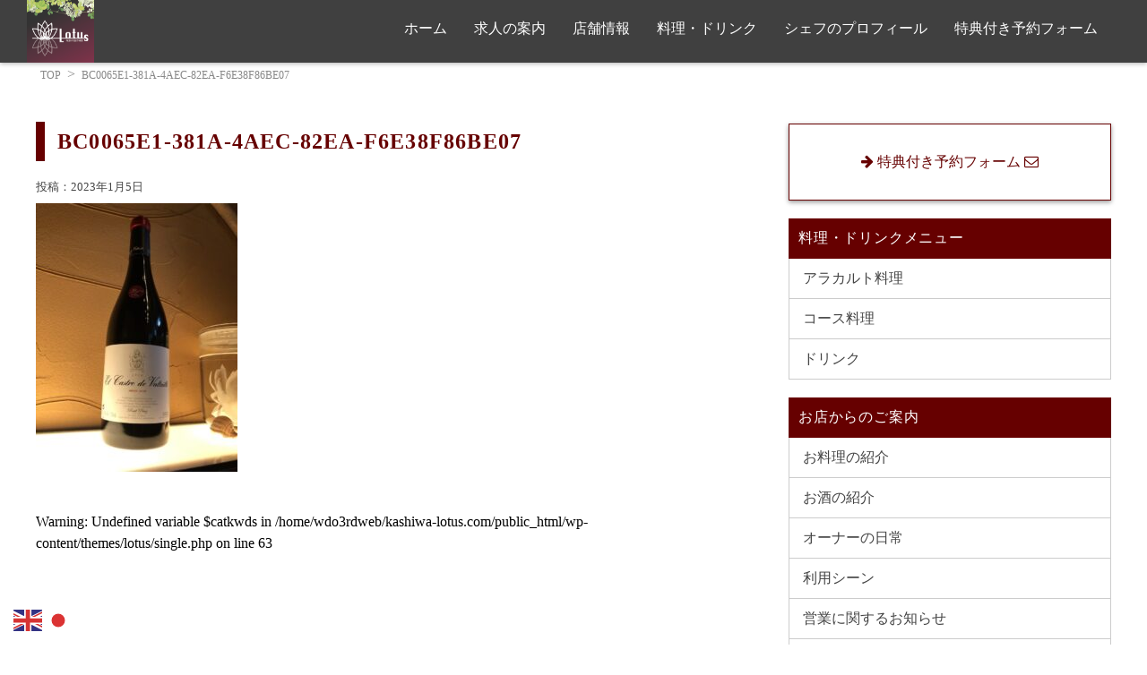

--- FILE ---
content_type: text/html; charset=UTF-8
request_url: https://kashiwa-lotus.com/%E3%82%A8%E3%83%AB%E3%83%BB%E3%82%AB%E3%82%B9%E3%83%88%E3%83%AD%E3%83%BC%E3%83%87%E3%83%BB%E3%83%90%E3%83%AB%E3%83%88%E3%82%A5%E3%82%A3%E3%82%A8%E3%83%BB%E3%83%A1%E3%83%B3%E3%82%B7%E3%82%A2/bc0065e1-381a-4aec-82ea-f6e38f86be07/
body_size: 22287
content:
<!DOCTYPE html>
<html lang="ja">
<head prefix="og: http://ogp.me/ns#">
<meta charset="UTF-8">
<title>
BC0065E1-381A-4AEC-82EA-F6E38F86BE07 | 柏のダイニングバー LOTUS（ロータス）柏のダイニングバー　LOTUS（ロータス）</title>

<meta name="viewport"
 content="width=device-width, initial-scale=1.0">

 	<!-- リセットCSSの読み込み -->
<link href="https://kashiwa-lotus.com/wp-content/themes/lotus/reset.css" rel="stylesheet">
	
	<!-- Google Fontsの読み込み -->
<link href="https://fonts.googleapis.com/css?family=Monofett" rel="stylesheet">
    <!-- Font Awesomeの読み込み -->
<link rel="stylesheet" href="//maxcdn.bootstrapcdn.com/font-awesome/4.4.0/css/font-awesome.min.css">
    <!-- WordpressのCSS読み込み -->
<link rel="stylesheet" href="https://kashiwa-lotus.com/wp-content/themes/lotus/style.css">
    
    <!-- jQuery''読み込み -->
<script src="https://ajax.googleapis.com/ajax/libs/jquery/1.11.3/jquery.min.js"></script>
    
 
	<meta property="og:type" content="article">
	<meta property="og:title" content="BC0065E1-381A-4AEC-82EA-F6E38F86BE07">
	<meta property="og:url" content="https://kashiwa-lotus.com/%e3%82%a8%e3%83%ab%e3%83%bb%e3%82%ab%e3%82%b9%e3%83%88%e3%83%ad%e3%83%bc%e3%83%87%e3%83%bb%e3%83%90%e3%83%ab%e3%83%88%e3%82%a5%e3%82%a3%e3%82%a8%e3%83%bb%e3%83%a1%e3%83%b3%e3%82%b7%e3%82%a2/bc0065e1-381a-4aec-82ea-f6e38f86be07/">
	<meta property="og:description" content="">

	<meta property="og:image" content="https://kashiwa-lotus.com/wp-content/themes/lotus/img/logo.png">


	<meta property="og:site_name" content="柏のダイニングバー　LOTUS（ロータス）">
	<meta property="og:locale" content="ja_JP">

	<meta name="twitter:site" content="@lotus_com">
	<meta name="twitter:card" content="summary_large_image">

<!--[if lt IE 9]>
<script src="https://oss.maxcdn.com/html5shiv/3.7.2/html5shiv.min.js"></script>
<script src="https://oss.maxcdn.com/respond/1.4.2/respond.min.js"></script>
<![endif] -->


		<!-- All in One SEO 4.9.3 - aioseo.com -->
	<meta name="robots" content="max-snippet:-1, max-image-preview:large, max-video-preview:-1" />
	<meta name="author" content="nobu"/>
	<link rel="canonical" href="https://kashiwa-lotus.com/%e3%82%a8%e3%83%ab%e3%83%bb%e3%82%ab%e3%82%b9%e3%83%88%e3%83%ad%e3%83%bc%e3%83%87%e3%83%bb%e3%83%90%e3%83%ab%e3%83%88%e3%82%a5%e3%82%a3%e3%82%a8%e3%83%bb%e3%83%a1%e3%83%b3%e3%82%b7%e3%82%a2/bc0065e1-381a-4aec-82ea-f6e38f86be07/" />
	<meta name="generator" content="All in One SEO (AIOSEO) 4.9.3" />
		<script type="application/ld+json" class="aioseo-schema">
			{"@context":"https:\/\/schema.org","@graph":[{"@type":"BreadcrumbList","@id":"https:\/\/kashiwa-lotus.com\/%e3%82%a8%e3%83%ab%e3%83%bb%e3%82%ab%e3%82%b9%e3%83%88%e3%83%ad%e3%83%bc%e3%83%87%e3%83%bb%e3%83%90%e3%83%ab%e3%83%88%e3%82%a5%e3%82%a3%e3%82%a8%e3%83%bb%e3%83%a1%e3%83%b3%e3%82%b7%e3%82%a2\/bc0065e1-381a-4aec-82ea-f6e38f86be07\/#breadcrumblist","itemListElement":[{"@type":"ListItem","@id":"https:\/\/kashiwa-lotus.com#listItem","position":1,"name":"\u30db\u30fc\u30e0","item":"https:\/\/kashiwa-lotus.com","nextItem":{"@type":"ListItem","@id":"https:\/\/kashiwa-lotus.com\/%e3%82%a8%e3%83%ab%e3%83%bb%e3%82%ab%e3%82%b9%e3%83%88%e3%83%ad%e3%83%bc%e3%83%87%e3%83%bb%e3%83%90%e3%83%ab%e3%83%88%e3%82%a5%e3%82%a3%e3%82%a8%e3%83%bb%e3%83%a1%e3%83%b3%e3%82%b7%e3%82%a2\/bc0065e1-381a-4aec-82ea-f6e38f86be07\/#listItem","name":"BC0065E1-381A-4AEC-82EA-F6E38F86BE07"}},{"@type":"ListItem","@id":"https:\/\/kashiwa-lotus.com\/%e3%82%a8%e3%83%ab%e3%83%bb%e3%82%ab%e3%82%b9%e3%83%88%e3%83%ad%e3%83%bc%e3%83%87%e3%83%bb%e3%83%90%e3%83%ab%e3%83%88%e3%82%a5%e3%82%a3%e3%82%a8%e3%83%bb%e3%83%a1%e3%83%b3%e3%82%b7%e3%82%a2\/bc0065e1-381a-4aec-82ea-f6e38f86be07\/#listItem","position":2,"name":"BC0065E1-381A-4AEC-82EA-F6E38F86BE07","previousItem":{"@type":"ListItem","@id":"https:\/\/kashiwa-lotus.com#listItem","name":"\u30db\u30fc\u30e0"}}]},{"@type":"ItemPage","@id":"https:\/\/kashiwa-lotus.com\/%e3%82%a8%e3%83%ab%e3%83%bb%e3%82%ab%e3%82%b9%e3%83%88%e3%83%ad%e3%83%bc%e3%83%87%e3%83%bb%e3%83%90%e3%83%ab%e3%83%88%e3%82%a5%e3%82%a3%e3%82%a8%e3%83%bb%e3%83%a1%e3%83%b3%e3%82%b7%e3%82%a2\/bc0065e1-381a-4aec-82ea-f6e38f86be07\/#itempage","url":"https:\/\/kashiwa-lotus.com\/%e3%82%a8%e3%83%ab%e3%83%bb%e3%82%ab%e3%82%b9%e3%83%88%e3%83%ad%e3%83%bc%e3%83%87%e3%83%bb%e3%83%90%e3%83%ab%e3%83%88%e3%82%a5%e3%82%a3%e3%82%a8%e3%83%bb%e3%83%a1%e3%83%b3%e3%82%b7%e3%82%a2\/bc0065e1-381a-4aec-82ea-f6e38f86be07\/","name":"BC0065E1-381A-4AEC-82EA-F6E38F86BE07 | \u67cf\u306e\u30c0\u30a4\u30cb\u30f3\u30b0\u30d0\u30fc LOTUS\uff08\u30ed\u30fc\u30bf\u30b9\uff09","inLanguage":"ja","isPartOf":{"@id":"https:\/\/kashiwa-lotus.com\/#website"},"breadcrumb":{"@id":"https:\/\/kashiwa-lotus.com\/%e3%82%a8%e3%83%ab%e3%83%bb%e3%82%ab%e3%82%b9%e3%83%88%e3%83%ad%e3%83%bc%e3%83%87%e3%83%bb%e3%83%90%e3%83%ab%e3%83%88%e3%82%a5%e3%82%a3%e3%82%a8%e3%83%bb%e3%83%a1%e3%83%b3%e3%82%b7%e3%82%a2\/bc0065e1-381a-4aec-82ea-f6e38f86be07\/#breadcrumblist"},"author":{"@id":"https:\/\/kashiwa-lotus.com\/author\/nobu\/#author"},"creator":{"@id":"https:\/\/kashiwa-lotus.com\/author\/nobu\/#author"},"datePublished":"2023-01-05T23:42:10+09:00","dateModified":"2023-01-05T23:42:10+09:00"},{"@type":"Person","@id":"https:\/\/kashiwa-lotus.com\/#person","name":"nobu","image":{"@type":"ImageObject","@id":"https:\/\/kashiwa-lotus.com\/%e3%82%a8%e3%83%ab%e3%83%bb%e3%82%ab%e3%82%b9%e3%83%88%e3%83%ad%e3%83%bc%e3%83%87%e3%83%bb%e3%83%90%e3%83%ab%e3%83%88%e3%82%a5%e3%82%a3%e3%82%a8%e3%83%bb%e3%83%a1%e3%83%b3%e3%82%b7%e3%82%a2\/bc0065e1-381a-4aec-82ea-f6e38f86be07\/#personImage","url":"https:\/\/secure.gravatar.com\/avatar\/f9fc6401d14818d789eda189196a86d726c083d8a6d9401c9b429700749d7c60?s=96&d=mm&r=g","width":96,"height":96,"caption":"nobu"}},{"@type":"Person","@id":"https:\/\/kashiwa-lotus.com\/author\/nobu\/#author","url":"https:\/\/kashiwa-lotus.com\/author\/nobu\/","name":"nobu","image":{"@type":"ImageObject","@id":"https:\/\/kashiwa-lotus.com\/%e3%82%a8%e3%83%ab%e3%83%bb%e3%82%ab%e3%82%b9%e3%83%88%e3%83%ad%e3%83%bc%e3%83%87%e3%83%bb%e3%83%90%e3%83%ab%e3%83%88%e3%82%a5%e3%82%a3%e3%82%a8%e3%83%bb%e3%83%a1%e3%83%b3%e3%82%b7%e3%82%a2\/bc0065e1-381a-4aec-82ea-f6e38f86be07\/#authorImage","url":"https:\/\/secure.gravatar.com\/avatar\/f9fc6401d14818d789eda189196a86d726c083d8a6d9401c9b429700749d7c60?s=96&d=mm&r=g","width":96,"height":96,"caption":"nobu"}},{"@type":"WebSite","@id":"https:\/\/kashiwa-lotus.com\/#website","url":"https:\/\/kashiwa-lotus.com\/","name":"\u67cf\u306e\u30c0\u30a4\u30cb\u30f3\u30b0\u30d0\u30fc\u3000LOTUS\uff08\u30ed\u30fc\u30bf\u30b9\uff09","description":"\u8a95\u751f\u65e5\u3084\u8a18\u5ff5\u65e5\u30c7\u30fc\u30c8\u306b\u30ab\u30c3\u30d7\u30eb\u30b7\u30fc\u30c8\u3067\u3086\u3063\u304f\u308a\u3068\u904e\u3054\u305b\u308b\u5927\u4eba\u306e\u30c0\u30a4\u30cb\u30f3\u30b0\u30d0\u30fc","inLanguage":"ja","publisher":{"@id":"https:\/\/kashiwa-lotus.com\/#person"}}]}
		</script>
		<!-- All in One SEO -->

<link rel="alternate" title="oEmbed (JSON)" type="application/json+oembed" href="https://kashiwa-lotus.com/wp-json/oembed/1.0/embed?url=https%3A%2F%2Fkashiwa-lotus.com%2F%25e3%2582%25a8%25e3%2583%25ab%25e3%2583%25bb%25e3%2582%25ab%25e3%2582%25b9%25e3%2583%2588%25e3%2583%25ad%25e3%2583%25bc%25e3%2583%2587%25e3%2583%25bb%25e3%2583%2590%25e3%2583%25ab%25e3%2583%2588%25e3%2582%25a5%25e3%2582%25a3%25e3%2582%25a8%25e3%2583%25bb%25e3%2583%25a1%25e3%2583%25b3%25e3%2582%25b7%25e3%2582%25a2%2Fbc0065e1-381a-4aec-82ea-f6e38f86be07%2F" />
<link rel="alternate" title="oEmbed (XML)" type="text/xml+oembed" href="https://kashiwa-lotus.com/wp-json/oembed/1.0/embed?url=https%3A%2F%2Fkashiwa-lotus.com%2F%25e3%2582%25a8%25e3%2583%25ab%25e3%2583%25bb%25e3%2582%25ab%25e3%2582%25b9%25e3%2583%2588%25e3%2583%25ad%25e3%2583%25bc%25e3%2583%2587%25e3%2583%25bb%25e3%2583%2590%25e3%2583%25ab%25e3%2583%2588%25e3%2582%25a5%25e3%2582%25a3%25e3%2582%25a8%25e3%2583%25bb%25e3%2583%25a1%25e3%2583%25b3%25e3%2582%25b7%25e3%2582%25a2%2Fbc0065e1-381a-4aec-82ea-f6e38f86be07%2F&#038;format=xml" />
<style id='wp-img-auto-sizes-contain-inline-css' type='text/css'>
img:is([sizes=auto i],[sizes^="auto," i]){contain-intrinsic-size:3000px 1500px}
/*# sourceURL=wp-img-auto-sizes-contain-inline-css */
</style>
<link rel='stylesheet' id='sbi_styles-css' href='https://kashiwa-lotus.com/wp-content/plugins/instagram-feed/css/sbi-styles.min.css?ver=6.10.0' type='text/css' media='all' />
<style id='wp-emoji-styles-inline-css' type='text/css'>

	img.wp-smiley, img.emoji {
		display: inline !important;
		border: none !important;
		box-shadow: none !important;
		height: 1em !important;
		width: 1em !important;
		margin: 0 0.07em !important;
		vertical-align: -0.1em !important;
		background: none !important;
		padding: 0 !important;
	}
/*# sourceURL=wp-emoji-styles-inline-css */
</style>
<style id='wp-block-library-inline-css' type='text/css'>
:root{--wp-block-synced-color:#7a00df;--wp-block-synced-color--rgb:122,0,223;--wp-bound-block-color:var(--wp-block-synced-color);--wp-editor-canvas-background:#ddd;--wp-admin-theme-color:#007cba;--wp-admin-theme-color--rgb:0,124,186;--wp-admin-theme-color-darker-10:#006ba1;--wp-admin-theme-color-darker-10--rgb:0,107,160.5;--wp-admin-theme-color-darker-20:#005a87;--wp-admin-theme-color-darker-20--rgb:0,90,135;--wp-admin-border-width-focus:2px}@media (min-resolution:192dpi){:root{--wp-admin-border-width-focus:1.5px}}.wp-element-button{cursor:pointer}:root .has-very-light-gray-background-color{background-color:#eee}:root .has-very-dark-gray-background-color{background-color:#313131}:root .has-very-light-gray-color{color:#eee}:root .has-very-dark-gray-color{color:#313131}:root .has-vivid-green-cyan-to-vivid-cyan-blue-gradient-background{background:linear-gradient(135deg,#00d084,#0693e3)}:root .has-purple-crush-gradient-background{background:linear-gradient(135deg,#34e2e4,#4721fb 50%,#ab1dfe)}:root .has-hazy-dawn-gradient-background{background:linear-gradient(135deg,#faaca8,#dad0ec)}:root .has-subdued-olive-gradient-background{background:linear-gradient(135deg,#fafae1,#67a671)}:root .has-atomic-cream-gradient-background{background:linear-gradient(135deg,#fdd79a,#004a59)}:root .has-nightshade-gradient-background{background:linear-gradient(135deg,#330968,#31cdcf)}:root .has-midnight-gradient-background{background:linear-gradient(135deg,#020381,#2874fc)}:root{--wp--preset--font-size--normal:16px;--wp--preset--font-size--huge:42px}.has-regular-font-size{font-size:1em}.has-larger-font-size{font-size:2.625em}.has-normal-font-size{font-size:var(--wp--preset--font-size--normal)}.has-huge-font-size{font-size:var(--wp--preset--font-size--huge)}.has-text-align-center{text-align:center}.has-text-align-left{text-align:left}.has-text-align-right{text-align:right}.has-fit-text{white-space:nowrap!important}#end-resizable-editor-section{display:none}.aligncenter{clear:both}.items-justified-left{justify-content:flex-start}.items-justified-center{justify-content:center}.items-justified-right{justify-content:flex-end}.items-justified-space-between{justify-content:space-between}.screen-reader-text{border:0;clip-path:inset(50%);height:1px;margin:-1px;overflow:hidden;padding:0;position:absolute;width:1px;word-wrap:normal!important}.screen-reader-text:focus{background-color:#ddd;clip-path:none;color:#444;display:block;font-size:1em;height:auto;left:5px;line-height:normal;padding:15px 23px 14px;text-decoration:none;top:5px;width:auto;z-index:100000}html :where(.has-border-color){border-style:solid}html :where([style*=border-top-color]){border-top-style:solid}html :where([style*=border-right-color]){border-right-style:solid}html :where([style*=border-bottom-color]){border-bottom-style:solid}html :where([style*=border-left-color]){border-left-style:solid}html :where([style*=border-width]){border-style:solid}html :where([style*=border-top-width]){border-top-style:solid}html :where([style*=border-right-width]){border-right-style:solid}html :where([style*=border-bottom-width]){border-bottom-style:solid}html :where([style*=border-left-width]){border-left-style:solid}html :where(img[class*=wp-image-]){height:auto;max-width:100%}:where(figure){margin:0 0 1em}html :where(.is-position-sticky){--wp-admin--admin-bar--position-offset:var(--wp-admin--admin-bar--height,0px)}@media screen and (max-width:600px){html :where(.is-position-sticky){--wp-admin--admin-bar--position-offset:0px}}

/*# sourceURL=wp-block-library-inline-css */
</style><style id='global-styles-inline-css' type='text/css'>
:root{--wp--preset--aspect-ratio--square: 1;--wp--preset--aspect-ratio--4-3: 4/3;--wp--preset--aspect-ratio--3-4: 3/4;--wp--preset--aspect-ratio--3-2: 3/2;--wp--preset--aspect-ratio--2-3: 2/3;--wp--preset--aspect-ratio--16-9: 16/9;--wp--preset--aspect-ratio--9-16: 9/16;--wp--preset--color--black: #000000;--wp--preset--color--cyan-bluish-gray: #abb8c3;--wp--preset--color--white: #ffffff;--wp--preset--color--pale-pink: #f78da7;--wp--preset--color--vivid-red: #cf2e2e;--wp--preset--color--luminous-vivid-orange: #ff6900;--wp--preset--color--luminous-vivid-amber: #fcb900;--wp--preset--color--light-green-cyan: #7bdcb5;--wp--preset--color--vivid-green-cyan: #00d084;--wp--preset--color--pale-cyan-blue: #8ed1fc;--wp--preset--color--vivid-cyan-blue: #0693e3;--wp--preset--color--vivid-purple: #9b51e0;--wp--preset--gradient--vivid-cyan-blue-to-vivid-purple: linear-gradient(135deg,rgb(6,147,227) 0%,rgb(155,81,224) 100%);--wp--preset--gradient--light-green-cyan-to-vivid-green-cyan: linear-gradient(135deg,rgb(122,220,180) 0%,rgb(0,208,130) 100%);--wp--preset--gradient--luminous-vivid-amber-to-luminous-vivid-orange: linear-gradient(135deg,rgb(252,185,0) 0%,rgb(255,105,0) 100%);--wp--preset--gradient--luminous-vivid-orange-to-vivid-red: linear-gradient(135deg,rgb(255,105,0) 0%,rgb(207,46,46) 100%);--wp--preset--gradient--very-light-gray-to-cyan-bluish-gray: linear-gradient(135deg,rgb(238,238,238) 0%,rgb(169,184,195) 100%);--wp--preset--gradient--cool-to-warm-spectrum: linear-gradient(135deg,rgb(74,234,220) 0%,rgb(151,120,209) 20%,rgb(207,42,186) 40%,rgb(238,44,130) 60%,rgb(251,105,98) 80%,rgb(254,248,76) 100%);--wp--preset--gradient--blush-light-purple: linear-gradient(135deg,rgb(255,206,236) 0%,rgb(152,150,240) 100%);--wp--preset--gradient--blush-bordeaux: linear-gradient(135deg,rgb(254,205,165) 0%,rgb(254,45,45) 50%,rgb(107,0,62) 100%);--wp--preset--gradient--luminous-dusk: linear-gradient(135deg,rgb(255,203,112) 0%,rgb(199,81,192) 50%,rgb(65,88,208) 100%);--wp--preset--gradient--pale-ocean: linear-gradient(135deg,rgb(255,245,203) 0%,rgb(182,227,212) 50%,rgb(51,167,181) 100%);--wp--preset--gradient--electric-grass: linear-gradient(135deg,rgb(202,248,128) 0%,rgb(113,206,126) 100%);--wp--preset--gradient--midnight: linear-gradient(135deg,rgb(2,3,129) 0%,rgb(40,116,252) 100%);--wp--preset--font-size--small: 13px;--wp--preset--font-size--medium: 20px;--wp--preset--font-size--large: 36px;--wp--preset--font-size--x-large: 42px;--wp--preset--spacing--20: 0.44rem;--wp--preset--spacing--30: 0.67rem;--wp--preset--spacing--40: 1rem;--wp--preset--spacing--50: 1.5rem;--wp--preset--spacing--60: 2.25rem;--wp--preset--spacing--70: 3.38rem;--wp--preset--spacing--80: 5.06rem;--wp--preset--shadow--natural: 6px 6px 9px rgba(0, 0, 0, 0.2);--wp--preset--shadow--deep: 12px 12px 50px rgba(0, 0, 0, 0.4);--wp--preset--shadow--sharp: 6px 6px 0px rgba(0, 0, 0, 0.2);--wp--preset--shadow--outlined: 6px 6px 0px -3px rgb(255, 255, 255), 6px 6px rgb(0, 0, 0);--wp--preset--shadow--crisp: 6px 6px 0px rgb(0, 0, 0);}:where(.is-layout-flex){gap: 0.5em;}:where(.is-layout-grid){gap: 0.5em;}body .is-layout-flex{display: flex;}.is-layout-flex{flex-wrap: wrap;align-items: center;}.is-layout-flex > :is(*, div){margin: 0;}body .is-layout-grid{display: grid;}.is-layout-grid > :is(*, div){margin: 0;}:where(.wp-block-columns.is-layout-flex){gap: 2em;}:where(.wp-block-columns.is-layout-grid){gap: 2em;}:where(.wp-block-post-template.is-layout-flex){gap: 1.25em;}:where(.wp-block-post-template.is-layout-grid){gap: 1.25em;}.has-black-color{color: var(--wp--preset--color--black) !important;}.has-cyan-bluish-gray-color{color: var(--wp--preset--color--cyan-bluish-gray) !important;}.has-white-color{color: var(--wp--preset--color--white) !important;}.has-pale-pink-color{color: var(--wp--preset--color--pale-pink) !important;}.has-vivid-red-color{color: var(--wp--preset--color--vivid-red) !important;}.has-luminous-vivid-orange-color{color: var(--wp--preset--color--luminous-vivid-orange) !important;}.has-luminous-vivid-amber-color{color: var(--wp--preset--color--luminous-vivid-amber) !important;}.has-light-green-cyan-color{color: var(--wp--preset--color--light-green-cyan) !important;}.has-vivid-green-cyan-color{color: var(--wp--preset--color--vivid-green-cyan) !important;}.has-pale-cyan-blue-color{color: var(--wp--preset--color--pale-cyan-blue) !important;}.has-vivid-cyan-blue-color{color: var(--wp--preset--color--vivid-cyan-blue) !important;}.has-vivid-purple-color{color: var(--wp--preset--color--vivid-purple) !important;}.has-black-background-color{background-color: var(--wp--preset--color--black) !important;}.has-cyan-bluish-gray-background-color{background-color: var(--wp--preset--color--cyan-bluish-gray) !important;}.has-white-background-color{background-color: var(--wp--preset--color--white) !important;}.has-pale-pink-background-color{background-color: var(--wp--preset--color--pale-pink) !important;}.has-vivid-red-background-color{background-color: var(--wp--preset--color--vivid-red) !important;}.has-luminous-vivid-orange-background-color{background-color: var(--wp--preset--color--luminous-vivid-orange) !important;}.has-luminous-vivid-amber-background-color{background-color: var(--wp--preset--color--luminous-vivid-amber) !important;}.has-light-green-cyan-background-color{background-color: var(--wp--preset--color--light-green-cyan) !important;}.has-vivid-green-cyan-background-color{background-color: var(--wp--preset--color--vivid-green-cyan) !important;}.has-pale-cyan-blue-background-color{background-color: var(--wp--preset--color--pale-cyan-blue) !important;}.has-vivid-cyan-blue-background-color{background-color: var(--wp--preset--color--vivid-cyan-blue) !important;}.has-vivid-purple-background-color{background-color: var(--wp--preset--color--vivid-purple) !important;}.has-black-border-color{border-color: var(--wp--preset--color--black) !important;}.has-cyan-bluish-gray-border-color{border-color: var(--wp--preset--color--cyan-bluish-gray) !important;}.has-white-border-color{border-color: var(--wp--preset--color--white) !important;}.has-pale-pink-border-color{border-color: var(--wp--preset--color--pale-pink) !important;}.has-vivid-red-border-color{border-color: var(--wp--preset--color--vivid-red) !important;}.has-luminous-vivid-orange-border-color{border-color: var(--wp--preset--color--luminous-vivid-orange) !important;}.has-luminous-vivid-amber-border-color{border-color: var(--wp--preset--color--luminous-vivid-amber) !important;}.has-light-green-cyan-border-color{border-color: var(--wp--preset--color--light-green-cyan) !important;}.has-vivid-green-cyan-border-color{border-color: var(--wp--preset--color--vivid-green-cyan) !important;}.has-pale-cyan-blue-border-color{border-color: var(--wp--preset--color--pale-cyan-blue) !important;}.has-vivid-cyan-blue-border-color{border-color: var(--wp--preset--color--vivid-cyan-blue) !important;}.has-vivid-purple-border-color{border-color: var(--wp--preset--color--vivid-purple) !important;}.has-vivid-cyan-blue-to-vivid-purple-gradient-background{background: var(--wp--preset--gradient--vivid-cyan-blue-to-vivid-purple) !important;}.has-light-green-cyan-to-vivid-green-cyan-gradient-background{background: var(--wp--preset--gradient--light-green-cyan-to-vivid-green-cyan) !important;}.has-luminous-vivid-amber-to-luminous-vivid-orange-gradient-background{background: var(--wp--preset--gradient--luminous-vivid-amber-to-luminous-vivid-orange) !important;}.has-luminous-vivid-orange-to-vivid-red-gradient-background{background: var(--wp--preset--gradient--luminous-vivid-orange-to-vivid-red) !important;}.has-very-light-gray-to-cyan-bluish-gray-gradient-background{background: var(--wp--preset--gradient--very-light-gray-to-cyan-bluish-gray) !important;}.has-cool-to-warm-spectrum-gradient-background{background: var(--wp--preset--gradient--cool-to-warm-spectrum) !important;}.has-blush-light-purple-gradient-background{background: var(--wp--preset--gradient--blush-light-purple) !important;}.has-blush-bordeaux-gradient-background{background: var(--wp--preset--gradient--blush-bordeaux) !important;}.has-luminous-dusk-gradient-background{background: var(--wp--preset--gradient--luminous-dusk) !important;}.has-pale-ocean-gradient-background{background: var(--wp--preset--gradient--pale-ocean) !important;}.has-electric-grass-gradient-background{background: var(--wp--preset--gradient--electric-grass) !important;}.has-midnight-gradient-background{background: var(--wp--preset--gradient--midnight) !important;}.has-small-font-size{font-size: var(--wp--preset--font-size--small) !important;}.has-medium-font-size{font-size: var(--wp--preset--font-size--medium) !important;}.has-large-font-size{font-size: var(--wp--preset--font-size--large) !important;}.has-x-large-font-size{font-size: var(--wp--preset--font-size--x-large) !important;}
/*# sourceURL=global-styles-inline-css */
</style>

<style id='classic-theme-styles-inline-css' type='text/css'>
/*! This file is auto-generated */
.wp-block-button__link{color:#fff;background-color:#32373c;border-radius:9999px;box-shadow:none;text-decoration:none;padding:calc(.667em + 2px) calc(1.333em + 2px);font-size:1.125em}.wp-block-file__button{background:#32373c;color:#fff;text-decoration:none}
/*# sourceURL=/wp-includes/css/classic-themes.min.css */
</style>
<link rel='stylesheet' id='contact-form-7-css' href='https://kashiwa-lotus.com/wp-content/plugins/contact-form-7/includes/css/styles.css?ver=6.1.4' type='text/css' media='all' />
<link rel='stylesheet' id='responsive-lightbox-nivo_lightbox-css-css' href='https://kashiwa-lotus.com/wp-content/plugins/responsive-lightbox-lite/assets/nivo-lightbox/nivo-lightbox.css?ver=6.9' type='text/css' media='all' />
<link rel='stylesheet' id='responsive-lightbox-nivo_lightbox-css-d-css' href='https://kashiwa-lotus.com/wp-content/plugins/responsive-lightbox-lite/assets/nivo-lightbox/themes/default/default.css?ver=6.9' type='text/css' media='all' />
<script type="text/javascript" src="https://kashiwa-lotus.com/wp-includes/js/jquery/jquery.min.js?ver=3.7.1" id="jquery-core-js"></script>
<script type="text/javascript" src="https://kashiwa-lotus.com/wp-includes/js/jquery/jquery-migrate.min.js?ver=3.4.1" id="jquery-migrate-js"></script>
<script type="text/javascript" src="https://kashiwa-lotus.com/wp-content/plugins/responsive-lightbox-lite/assets/nivo-lightbox/nivo-lightbox.min.js?ver=6.9" id="responsive-lightbox-nivo_lightbox-js"></script>
<script type="text/javascript" id="responsive-lightbox-lite-script-js-extra">
/* <![CDATA[ */
var rllArgs = {"script":"nivo_lightbox","selector":"lightbox","custom_events":""};
//# sourceURL=responsive-lightbox-lite-script-js-extra
/* ]]> */
</script>
<script type="text/javascript" src="https://kashiwa-lotus.com/wp-content/plugins/responsive-lightbox-lite/assets/inc/script.js?ver=6.9" id="responsive-lightbox-lite-script-js"></script>
<script type="text/javascript" src="https://kashiwa-lotus.com/wp-content/themes/lotus/navbtn.js?ver=6.9" id="navbtn_script-js"></script>
<link rel="https://api.w.org/" href="https://kashiwa-lotus.com/wp-json/" /><link rel="alternate" title="JSON" type="application/json" href="https://kashiwa-lotus.com/wp-json/wp/v2/media/2659" /><link rel="EditURI" type="application/rsd+xml" title="RSD" href="https://kashiwa-lotus.com/xmlrpc.php?rsd" />
<meta name="generator" content="WordPress 6.9" />
<link rel='shortlink' href='https://kashiwa-lotus.com/?p=2659' />
<link rel="icon" href="https://kashiwa-lotus.com/wp-content/uploads/2019/01/cropped-icon-2-32x32.jpg" sizes="32x32" />
<link rel="icon" href="https://kashiwa-lotus.com/wp-content/uploads/2019/01/cropped-icon-2-192x192.jpg" sizes="192x192" />
<link rel="apple-touch-icon" href="https://kashiwa-lotus.com/wp-content/uploads/2019/01/cropped-icon-2-180x180.jpg" />
<meta name="msapplication-TileImage" content="https://kashiwa-lotus.com/wp-content/uploads/2019/01/cropped-icon-2-270x270.jpg" />
</head>
<!-- Google tag (gtag.js) -->
<script async src="https://www.googletagmanager.com/gtag/js?id=G-J77JDNGWCW"></script>
<script>
  window.dataLayer = window.dataLayer || [];
  function gtag(){dataLayer.push(arguments);}
  gtag('js', new Date());

  gtag('config', 'G-J77JDNGWCW');
</script>
<script>
//スムーズスクロール
jQuery(function(){
   // #で始まるアンカーをクリックした場合に処理
   jQuery('a[href^=#]').click(function() {
	  // スクロールの速度
	  var speed = 400; // ミリ秒
	  // アンカーの値取得
	  var href= jQuery(this).attr("href");
	  // 移動先を取得
	  var target = jQuery(href == "#" || href == "" ? 'html' : href);
	  // 移動先を数値で取得
	  var position = target.offset().top - 70;
	  // スムーススクロール
	  jQuery('body,html').animate({scrollTop:position}, speed, 'swing');
	  return false;
   });
});
</script>

<body class="attachment wp-singular attachment-template-default single single-attachment postid-2659 attachmentid-2659 attachment-jpeg wp-theme-lotus">

<header>
	<div class="head">
		<div id="header-inner" class="inner clearfix">
			<div class="logo">
				<h1><a href="https://kashiwa-lotus.com"><img src="https://kashiwa-lotus.com/wp-content/themes/lotus/img/lg.jpg" alt="柏のダイニングバー　ロータス"></a></h1>
			</div>
			<div class="header-box">
				<div id="sitenav"> 
				<button type="button" id="navbtn">
					<i class="fa fa-bars"></i><span>MENU</span>
				</button>
	
			<nav id="mainmenu" class="mainmenu"><ul id="menu-%e3%83%88%e3%83%83%e3%83%97%e3%83%a1%e3%83%8b%e3%83%a5%e3%83%bc" class="menu"><li id="menu-item-140" class="menu-item menu-item-type-custom menu-item-object-custom menu-item-home menu-item-140"><a href="https://kashiwa-lotus.com/">ホーム</a></li>
<li id="menu-item-3571" class="menu-item menu-item-type-custom menu-item-object-custom menu-item-3571"><a href="https://kashiwa-lotus.com/staff/">求人の案内</a></li>
<li id="menu-item-183" class="menu-item menu-item-type-post_type menu-item-object-page menu-item-183"><a href="https://kashiwa-lotus.com/information-2/">店舗情報</a></li>
<li id="menu-item-186" class="menu-item menu-item-type-post_type menu-item-object-page menu-item-186"><a href="https://kashiwa-lotus.com/menu/">料理・ドリンク</a></li>
<li id="menu-item-175" class="menu-item menu-item-type-post_type menu-item-object-page menu-item-175"><a href="https://kashiwa-lotus.com/%e3%82%b7%e3%82%a7%e3%83%95%e3%81%ae%e3%83%97%e3%83%ad%e3%83%95%e3%82%a3%e3%83%bc%e3%83%ab/">シェフのプロフィール</a></li>
<li id="menu-item-189" class="menu-item menu-item-type-post_type menu-item-object-page menu-item-189"><a href="https://kashiwa-lotus.com/reservation/">特典付き予約フォーム</a></li>
</ul></nav>				</div>
			</div>
		</div>
	</div>
	
</header>
<div class="sub-header space">
			<div class="bread inner clearfix">
					<ol>
						<li><a href="https://kashiwa-lotus.com">TOP</a></li>
						<li>						<a>BC0065E1-381A-4AEC-82EA-F6E38F86BE07</a>
						</li>
					</ol>
			</div>
</div>

<div class="main-contents">
  <div class="inner clearfix">
	<div class="contents">
						<article class="kiji post-2659 attachment type-attachment status-inherit hentry">

					<div class="kiji-tag">
											</div>

					<h2>BC0065E1-381A-4AEC-82EA-F6E38F86BE07</h2>
					
					<div class="kiji-date">
					<time datetime="2023-01-05">
					投稿：2023年1月5日				
					</time>
					</div>
					
					
					<p class="attachment"><a href='https://kashiwa-lotus.com/wp-content/uploads/2023/01/BC0065E1-381A-4AEC-82EA-F6E38F86BE07.jpeg' rel="lightbox[gallery-0] lightbox-0"><img fetchpriority="high" decoding="async" width="225" height="300" src="https://kashiwa-lotus.com/wp-content/uploads/2023/01/BC0065E1-381A-4AEC-82EA-F6E38F86BE07-225x300.jpeg" class="attachment-medium size-medium" alt="" srcset="https://kashiwa-lotus.com/wp-content/uploads/2023/01/BC0065E1-381A-4AEC-82EA-F6E38F86BE07-225x300.jpeg 225w, https://kashiwa-lotus.com/wp-content/uploads/2023/01/BC0065E1-381A-4AEC-82EA-F6E38F86BE07-768x1024.jpeg 768w, https://kashiwa-lotus.com/wp-content/uploads/2023/01/BC0065E1-381A-4AEC-82EA-F6E38F86BE07.jpeg 800w" sizes="(max-width: 225px) 100vw, 225px" /></a></p>

					
					 
					
										<br />
<b>Warning</b>:  Undefined variable $catkwds in <b>/home/wdo3rdweb/kashiwa-lotus.com/public_html/wp-content/themes/lotus/single.php</b> on line <b>63</b><br />
					
					
					</article>
				
			<!-- <div class="contact">
				<a href="http://web-design.sato-takuya.net/contact/"><p class="soudan"><i class="fa fa-arrow-right" aria-hidden="true"></i> ご相談・お見積りはお気軽にどうぞ <i class="fa fa-envelope-o" aria-hidden="true"></i></p>
				<p class="address"><span>株式会社ノア・スタイル</span><br>千葉県市川市南八幡1-24-15</p><p class="tel">☎ 047-711-2257</p></a>
			</div> -->

	</div>
	
	<div class="sub">
		<div class="reserve">
					<a href="https://kashiwa-lotus.com/reservation/"><p><i class="fa fa-arrow-right" aria-hidden="true"></i> 特典付き予約フォーム <i class="fa fa-envelope-o" aria-hidden="true"></i></p></a>
				</div>

<aside id="pages-4" class="mymenu widget widget_pages"><h2 class="widgettitle">料理・ドリンクメニュー</h2>
			<ul>
				<li class="page_item page-item-118"><a href="https://kashiwa-lotus.com/a-la-carte-menu/">アラカルト料理</a></li>
<li class="page_item page-item-102"><a href="https://kashiwa-lotus.com/party-course/">コース料理</a></li>
<li class="page_item page-item-106"><a href="https://kashiwa-lotus.com/drink/">ドリンク</a></li>
			</ul>

			</aside><aside id="categories-4" class="mymenu widget widget_categories"><h2 class="widgettitle">お店からのご案内</h2>
			<ul>
					<li class="cat-item cat-item-179"><a href="https://kashiwa-lotus.com/category/%e3%81%8a%e6%96%99%e7%90%86%e3%81%ae%e7%b4%b9%e4%bb%8b/">お料理の紹介</a>
</li>
	<li class="cat-item cat-item-60"><a href="https://kashiwa-lotus.com/category/liquor/">お酒の紹介</a>
</li>
	<li class="cat-item cat-item-1"><a href="https://kashiwa-lotus.com/category/the-owners-daily-life/">オーナーの日常</a>
</li>
	<li class="cat-item cat-item-155"><a href="https://kashiwa-lotus.com/category/situation/">利用シーン</a>
</li>
	<li class="cat-item cat-item-36"><a href="https://kashiwa-lotus.com/category/information/">営業に関するお知らせ</a>
</li>
	<li class="cat-item cat-item-4"><a href="https://kashiwa-lotus.com/category/seasonal-menu/">季節のおすすめメニュー</a>
</li>
	<li class="cat-item cat-item-412"><a href="https://kashiwa-lotus.com/category/%e6%b1%82%e4%ba%ba%e3%81%ae%e6%a1%88%e5%86%85/">求人の案内</a>
</li>
	<li class="cat-item cat-item-16"><a href="https://kashiwa-lotus.com/category/special-course/">特別限定コースのご案内</a>
</li>
	<li class="cat-item cat-item-164"><a href="https://kashiwa-lotus.com/category/%e9%a3%9f%e6%9d%90%e3%81%a8%e3%81%8a%e9%85%92%e3%81%ae%e8%b1%86%e7%9f%a5%e8%ad%98/">食材とお酒の豆知識</a>
</li>
			</ul>

			</aside>
		<aside id="recent-posts-4" class="mymenu widget widget_recent_entries">
		<h2 class="widgettitle">最新情報</h2>
		<ul>
											<li>
					<a href="https://kashiwa-lotus.com/%e6%bb%8b%e8%b3%80%e7%9c%8c%e7%94%a3%e3%80%80%e3%82%ad%e3%82%af%e3%83%a9%e3%82%b2%e3%81%ae%e3%82%bd%e3%83%86%e3%83%bc/">滋賀県産　キクラゲのソテー</a>
									</li>
											<li>
					<a href="https://kashiwa-lotus.com/6%e4%bb%a3%e7%9b%ae%e7%99%be%e5%90%88%e3%80%80%e8%8a%8b%e7%84%bc%e9%85%8e/">六代目百合　芋焼酎</a>
									</li>
											<li>
					<a href="https://kashiwa-lotus.com/%e5%a4%a7%e6%9a%91%e3%80%80%e5%8f%b0%e6%b9%be%e3%83%97%e3%83%ac%e3%83%9f%e3%82%a2%e3%83%a0%e3%83%93%e3%83%bc%e3%83%ab/">大暑　台湾プレミアムビール</a>
									</li>
											<li>
					<a href="https://kashiwa-lotus.com/2026%e5%b9%b4%e3%80%80%e5%b9%b4%e5%a7%8b%e3%81%ae%e5%96%b6%e6%a5%ad%e9%96%8b%e5%a7%8b%e3%81%ae%e3%81%94%e6%a1%88%e5%86%85/">2026年　年始の営業開始のご案内</a>
									</li>
											<li>
					<a href="https://kashiwa-lotus.com/19%e5%91%a8%e5%b9%b4%e3%82%92%e8%bf%8e%e3%81%88%e3%81%be%e3%81%97%e3%81%9f%ef%bc%81/">19周年を迎えました！</a>
									</li>
					</ul>

		</aside><aside id="custom_html-6" class="widget_text mymenu widget widget_custom_html"><h2 class="widgettitle">LINE@</h2><div class="textwidget custom-html-widget"><div class="fb"><a href="https://line.me/R/ti/p/%40xnm9317w"><img height="36" border="0" alt="友だち追加" src="https://scdn.line-apps.com/n/line_add_friends/btn/ja.png"></a></div>
<div>
ロータスではLINE@による会員様限定のお得なサービスを行っています。LINEアカウントをお持ちの方は、ご予約の際に是非ご登録下さい。</div>
</div></aside><aside id="custom_html-7" class="widget_text mymenu widget widget_custom_html"><h2 class="widgettitle">instagram</h2><div class="textwidget custom-html-widget">
<div id="sb_instagram"  class="sbi sbi_mob_col_1 sbi_tab_col_2 sbi_col_3 sbi_disable_mobile" style="padding-bottom: 10px; width: 100%;"	 data-feedid="*1"  data-res="auto" data-cols="3" data-colsmobile="1" data-colstablet="2" data-num="9" data-nummobile="" data-item-padding="5"	 data-shortcode-atts="{}"  data-postid="2659" data-locatornonce="1572e2dd78" data-imageaspectratio="1:1" data-sbi-flags="favorLocal">
	
	<div id="sbi_images"  style="gap: 10px;">
		<div class="sbi_item sbi_type_carousel sbi_new sbi_transition"
	id="sbi_17919938769245769" data-date="1768932659">
	<div class="sbi_photo_wrap">
		<a class="sbi_photo" href="https://www.instagram.com/p/DTvfhvyE6Qv/" target="_blank" rel="noopener nofollow"
			data-full-res="https://scontent-nrt1-1.cdninstagram.com/v/t51.82787-15/619753849_18399843322133167_215851043514603404_n.jpg?stp=dst-jpg_e35_tt6&#038;_nc_cat=108&#038;ccb=7-5&#038;_nc_sid=18de74&#038;efg=eyJlZmdfdGFnIjoiQ0FST1VTRUxfSVRFTS5iZXN0X2ltYWdlX3VybGdlbi5DMyJ9&#038;_nc_ohc=uka2GGeHldYQ7kNvwGEuVx0&#038;_nc_oc=AdlSBpTAoj7_WmNVmLGQwXZPdFXlPaUAY14b1Gp1NM-dybBjRNMoSRYjl4G7zCXL_4E&#038;_nc_zt=23&#038;_nc_ht=scontent-nrt1-1.cdninstagram.com&#038;edm=ANo9K5cEAAAA&#038;_nc_gid=i54MSCxTQk0s-x-eXvlVSQ&#038;oh=00_AfroCOHc6-WsKiEcWiG32TuHMXIqTrfZh-awhxG3WIPxgQ&#038;oe=697838E7"
			data-img-src-set="{&quot;d&quot;:&quot;https:\/\/scontent-nrt1-1.cdninstagram.com\/v\/t51.82787-15\/619753849_18399843322133167_215851043514603404_n.jpg?stp=dst-jpg_e35_tt6&amp;_nc_cat=108&amp;ccb=7-5&amp;_nc_sid=18de74&amp;efg=eyJlZmdfdGFnIjoiQ0FST1VTRUxfSVRFTS5iZXN0X2ltYWdlX3VybGdlbi5DMyJ9&amp;_nc_ohc=uka2GGeHldYQ7kNvwGEuVx0&amp;_nc_oc=AdlSBpTAoj7_WmNVmLGQwXZPdFXlPaUAY14b1Gp1NM-dybBjRNMoSRYjl4G7zCXL_4E&amp;_nc_zt=23&amp;_nc_ht=scontent-nrt1-1.cdninstagram.com&amp;edm=ANo9K5cEAAAA&amp;_nc_gid=i54MSCxTQk0s-x-eXvlVSQ&amp;oh=00_AfroCOHc6-WsKiEcWiG32TuHMXIqTrfZh-awhxG3WIPxgQ&amp;oe=697838E7&quot;,&quot;150&quot;:&quot;https:\/\/scontent-nrt1-1.cdninstagram.com\/v\/t51.82787-15\/619753849_18399843322133167_215851043514603404_n.jpg?stp=dst-jpg_e35_tt6&amp;_nc_cat=108&amp;ccb=7-5&amp;_nc_sid=18de74&amp;efg=eyJlZmdfdGFnIjoiQ0FST1VTRUxfSVRFTS5iZXN0X2ltYWdlX3VybGdlbi5DMyJ9&amp;_nc_ohc=uka2GGeHldYQ7kNvwGEuVx0&amp;_nc_oc=AdlSBpTAoj7_WmNVmLGQwXZPdFXlPaUAY14b1Gp1NM-dybBjRNMoSRYjl4G7zCXL_4E&amp;_nc_zt=23&amp;_nc_ht=scontent-nrt1-1.cdninstagram.com&amp;edm=ANo9K5cEAAAA&amp;_nc_gid=i54MSCxTQk0s-x-eXvlVSQ&amp;oh=00_AfroCOHc6-WsKiEcWiG32TuHMXIqTrfZh-awhxG3WIPxgQ&amp;oe=697838E7&quot;,&quot;320&quot;:&quot;https:\/\/scontent-nrt1-1.cdninstagram.com\/v\/t51.82787-15\/619753849_18399843322133167_215851043514603404_n.jpg?stp=dst-jpg_e35_tt6&amp;_nc_cat=108&amp;ccb=7-5&amp;_nc_sid=18de74&amp;efg=eyJlZmdfdGFnIjoiQ0FST1VTRUxfSVRFTS5iZXN0X2ltYWdlX3VybGdlbi5DMyJ9&amp;_nc_ohc=uka2GGeHldYQ7kNvwGEuVx0&amp;_nc_oc=AdlSBpTAoj7_WmNVmLGQwXZPdFXlPaUAY14b1Gp1NM-dybBjRNMoSRYjl4G7zCXL_4E&amp;_nc_zt=23&amp;_nc_ht=scontent-nrt1-1.cdninstagram.com&amp;edm=ANo9K5cEAAAA&amp;_nc_gid=i54MSCxTQk0s-x-eXvlVSQ&amp;oh=00_AfroCOHc6-WsKiEcWiG32TuHMXIqTrfZh-awhxG3WIPxgQ&amp;oe=697838E7&quot;,&quot;640&quot;:&quot;https:\/\/scontent-nrt1-1.cdninstagram.com\/v\/t51.82787-15\/619753849_18399843322133167_215851043514603404_n.jpg?stp=dst-jpg_e35_tt6&amp;_nc_cat=108&amp;ccb=7-5&amp;_nc_sid=18de74&amp;efg=eyJlZmdfdGFnIjoiQ0FST1VTRUxfSVRFTS5iZXN0X2ltYWdlX3VybGdlbi5DMyJ9&amp;_nc_ohc=uka2GGeHldYQ7kNvwGEuVx0&amp;_nc_oc=AdlSBpTAoj7_WmNVmLGQwXZPdFXlPaUAY14b1Gp1NM-dybBjRNMoSRYjl4G7zCXL_4E&amp;_nc_zt=23&amp;_nc_ht=scontent-nrt1-1.cdninstagram.com&amp;edm=ANo9K5cEAAAA&amp;_nc_gid=i54MSCxTQk0s-x-eXvlVSQ&amp;oh=00_AfroCOHc6-WsKiEcWiG32TuHMXIqTrfZh-awhxG3WIPxgQ&amp;oe=697838E7&quot;}">
			<span class="sbi-screenreader">【岡山県日生産　牡蠣フライ　サラダ添え】

LOTUSの冬メニューからのご紹介です。

産地にこだわ</span>
			<svg class="svg-inline--fa fa-clone fa-w-16 sbi_lightbox_carousel_icon" aria-hidden="true" aria-label="Clone" data-fa-proƒcessed="" data-prefix="far" data-icon="clone" role="img" xmlns="http://www.w3.org/2000/svg" viewBox="0 0 512 512">
                    <path fill="currentColor" d="M464 0H144c-26.51 0-48 21.49-48 48v48H48c-26.51 0-48 21.49-48 48v320c0 26.51 21.49 48 48 48h320c26.51 0 48-21.49 48-48v-48h48c26.51 0 48-21.49 48-48V48c0-26.51-21.49-48-48-48zM362 464H54a6 6 0 0 1-6-6V150a6 6 0 0 1 6-6h42v224c0 26.51 21.49 48 48 48h224v42a6 6 0 0 1-6 6zm96-96H150a6 6 0 0 1-6-6V54a6 6 0 0 1 6-6h308a6 6 0 0 1 6 6v308a6 6 0 0 1-6 6z"></path>
                </svg>						<img src="https://kashiwa-lotus.com/wp-content/plugins/instagram-feed/img/placeholder.png" alt="【岡山県日生産　牡蠣フライ　サラダ添え】

LOTUSの冬メニューからのご紹介です。

産地にこだわった、ぷりぷりで旨味たっぷりの岡山県日生産の牡蠣を衣はサクサク、中はジューシーにフライにしました。

 

お好みでLOTUS特製の自家製タルタルソース・レモン・ソースをお使い下さい😋

 

🦪岡山県の日生町は、穏やかな潮と栄養に恵まれた瀬戸内海に面した牡蠣の名産地です。

ひなせ牡蠣は、この自然環境によってぷりぷりの食感と濃厚な旨みが育まれます。

⭐️白ワイン・ビール・ハイボール・スパークリングワイン等にぴったりです😋

ご予約・お問い合わせ
旬食材の創作料理
LOTUS
tel  04-7163-4750

#柏LOTUS
#柏ロータス
#柏グルメ
#牡蠣
#牡蠣フライ" aria-hidden="true">
		</a>
	</div>
</div><div class="sbi_item sbi_type_carousel sbi_new sbi_transition"
	id="sbi_18110952382727688" data-date="1768237990">
	<div class="sbi_photo_wrap">
		<a class="sbi_photo" href="https://www.instagram.com/p/DTayjTJj5Q0/" target="_blank" rel="noopener nofollow"
			data-full-res="https://scontent-nrt6-1.cdninstagram.com/v/t51.82787-15/612486149_18398958406133167_1026211803790255264_n.jpg?stp=dst-jpg_e35_tt6&#038;_nc_cat=110&#038;ccb=7-5&#038;_nc_sid=18de74&#038;efg=eyJlZmdfdGFnIjoiQ0FST1VTRUxfSVRFTS5iZXN0X2ltYWdlX3VybGdlbi5DMyJ9&#038;_nc_ohc=MKqVdzVZMpkQ7kNvwFPxozz&#038;_nc_oc=AdmZlh03VGhIA-tn_ARRpTiP3OZV9vFeoUBxBQFv3CcdHPjCD2XsUF62YVhCoXdojsw&#038;_nc_zt=23&#038;_nc_ht=scontent-nrt6-1.cdninstagram.com&#038;edm=ANo9K5cEAAAA&#038;_nc_gid=i54MSCxTQk0s-x-eXvlVSQ&#038;oh=00_AfrrGD591973k7EwSDNrCp-IRfEt7ikCeKfYIcjw4th3FA&#038;oe=69783356"
			data-img-src-set="{&quot;d&quot;:&quot;https:\/\/scontent-nrt6-1.cdninstagram.com\/v\/t51.82787-15\/612486149_18398958406133167_1026211803790255264_n.jpg?stp=dst-jpg_e35_tt6&amp;_nc_cat=110&amp;ccb=7-5&amp;_nc_sid=18de74&amp;efg=eyJlZmdfdGFnIjoiQ0FST1VTRUxfSVRFTS5iZXN0X2ltYWdlX3VybGdlbi5DMyJ9&amp;_nc_ohc=MKqVdzVZMpkQ7kNvwFPxozz&amp;_nc_oc=AdmZlh03VGhIA-tn_ARRpTiP3OZV9vFeoUBxBQFv3CcdHPjCD2XsUF62YVhCoXdojsw&amp;_nc_zt=23&amp;_nc_ht=scontent-nrt6-1.cdninstagram.com&amp;edm=ANo9K5cEAAAA&amp;_nc_gid=i54MSCxTQk0s-x-eXvlVSQ&amp;oh=00_AfrrGD591973k7EwSDNrCp-IRfEt7ikCeKfYIcjw4th3FA&amp;oe=69783356&quot;,&quot;150&quot;:&quot;https:\/\/scontent-nrt6-1.cdninstagram.com\/v\/t51.82787-15\/612486149_18398958406133167_1026211803790255264_n.jpg?stp=dst-jpg_e35_tt6&amp;_nc_cat=110&amp;ccb=7-5&amp;_nc_sid=18de74&amp;efg=eyJlZmdfdGFnIjoiQ0FST1VTRUxfSVRFTS5iZXN0X2ltYWdlX3VybGdlbi5DMyJ9&amp;_nc_ohc=MKqVdzVZMpkQ7kNvwFPxozz&amp;_nc_oc=AdmZlh03VGhIA-tn_ARRpTiP3OZV9vFeoUBxBQFv3CcdHPjCD2XsUF62YVhCoXdojsw&amp;_nc_zt=23&amp;_nc_ht=scontent-nrt6-1.cdninstagram.com&amp;edm=ANo9K5cEAAAA&amp;_nc_gid=i54MSCxTQk0s-x-eXvlVSQ&amp;oh=00_AfrrGD591973k7EwSDNrCp-IRfEt7ikCeKfYIcjw4th3FA&amp;oe=69783356&quot;,&quot;320&quot;:&quot;https:\/\/scontent-nrt6-1.cdninstagram.com\/v\/t51.82787-15\/612486149_18398958406133167_1026211803790255264_n.jpg?stp=dst-jpg_e35_tt6&amp;_nc_cat=110&amp;ccb=7-5&amp;_nc_sid=18de74&amp;efg=eyJlZmdfdGFnIjoiQ0FST1VTRUxfSVRFTS5iZXN0X2ltYWdlX3VybGdlbi5DMyJ9&amp;_nc_ohc=MKqVdzVZMpkQ7kNvwFPxozz&amp;_nc_oc=AdmZlh03VGhIA-tn_ARRpTiP3OZV9vFeoUBxBQFv3CcdHPjCD2XsUF62YVhCoXdojsw&amp;_nc_zt=23&amp;_nc_ht=scontent-nrt6-1.cdninstagram.com&amp;edm=ANo9K5cEAAAA&amp;_nc_gid=i54MSCxTQk0s-x-eXvlVSQ&amp;oh=00_AfrrGD591973k7EwSDNrCp-IRfEt7ikCeKfYIcjw4th3FA&amp;oe=69783356&quot;,&quot;640&quot;:&quot;https:\/\/scontent-nrt6-1.cdninstagram.com\/v\/t51.82787-15\/612486149_18398958406133167_1026211803790255264_n.jpg?stp=dst-jpg_e35_tt6&amp;_nc_cat=110&amp;ccb=7-5&amp;_nc_sid=18de74&amp;efg=eyJlZmdfdGFnIjoiQ0FST1VTRUxfSVRFTS5iZXN0X2ltYWdlX3VybGdlbi5DMyJ9&amp;_nc_ohc=MKqVdzVZMpkQ7kNvwFPxozz&amp;_nc_oc=AdmZlh03VGhIA-tn_ARRpTiP3OZV9vFeoUBxBQFv3CcdHPjCD2XsUF62YVhCoXdojsw&amp;_nc_zt=23&amp;_nc_ht=scontent-nrt6-1.cdninstagram.com&amp;edm=ANo9K5cEAAAA&amp;_nc_gid=i54MSCxTQk0s-x-eXvlVSQ&amp;oh=00_AfrrGD591973k7EwSDNrCp-IRfEt7ikCeKfYIcjw4th3FA&amp;oe=69783356&quot;}">
			<span class="sbi-screenreader">【滋賀県産　キクラゲのソテー】

 
滋賀県近江八幡市の純国産のキクラゲです。

純国産の菌床で育っ</span>
			<svg class="svg-inline--fa fa-clone fa-w-16 sbi_lightbox_carousel_icon" aria-hidden="true" aria-label="Clone" data-fa-proƒcessed="" data-prefix="far" data-icon="clone" role="img" xmlns="http://www.w3.org/2000/svg" viewBox="0 0 512 512">
                    <path fill="currentColor" d="M464 0H144c-26.51 0-48 21.49-48 48v48H48c-26.51 0-48 21.49-48 48v320c0 26.51 21.49 48 48 48h320c26.51 0 48-21.49 48-48v-48h48c26.51 0 48-21.49 48-48V48c0-26.51-21.49-48-48-48zM362 464H54a6 6 0 0 1-6-6V150a6 6 0 0 1 6-6h42v224c0 26.51 21.49 48 48 48h224v42a6 6 0 0 1-6 6zm96-96H150a6 6 0 0 1-6-6V54a6 6 0 0 1 6-6h308a6 6 0 0 1 6 6v308a6 6 0 0 1-6 6z"></path>
                </svg>						<img src="https://kashiwa-lotus.com/wp-content/plugins/instagram-feed/img/placeholder.png" alt="【滋賀県産　キクラゲのソテー】

 
滋賀県近江八幡市の純国産のキクラゲです。

純国産の菌床で育ったキクラゲは、肉厚で食べごたえがあるだけでなく、そのまま生でプリプリ、乾燥させることでコリコリと、違った食感を楽しんでいただくことができます。

農薬などを一切使用しない、安心、安全の旨味たっぷりの純国産のキクラゲです😋

LOTUSでは、そのキクラゲに長野県産の椎茸やエリンギ🍄‍🟫と一緒に、にんにくと鷹の爪を加えて、白ワインを加えてソテーして、イタリアンパセリで香りをつけます。

フレンチコースでのメインの付け合わせやスポットメニューの前菜の盛り合わせ等に使わせてもらいました。

ご予約・お問い合わせ
旬食材の創作料理　LOTUS
tel  04-7163-4750

#柏LOTUS
#柏ロータス
#柏グルメ
#柏ダイニングバー
#キクラゲ" aria-hidden="true">
		</a>
	</div>
</div><div class="sbi_item sbi_type_carousel sbi_new sbi_transition"
	id="sbi_18062532050644787" data-date="1767636526">
	<div class="sbi_photo_wrap">
		<a class="sbi_photo" href="https://www.instagram.com/p/DTI3Wc7k2K7/" target="_blank" rel="noopener nofollow"
			data-full-res="https://scontent-nrt1-2.cdninstagram.com/v/t51.82787-15/610179915_18398233084133167_8421030288247207965_n.jpg?stp=dst-jpg_e35_tt6&#038;_nc_cat=101&#038;ccb=7-5&#038;_nc_sid=18de74&#038;efg=eyJlZmdfdGFnIjoiQ0FST1VTRUxfSVRFTS5iZXN0X2ltYWdlX3VybGdlbi5DMyJ9&#038;_nc_ohc=udvnW58VzbcQ7kNvwFJtC9n&#038;_nc_oc=AdlvzrzeRYWzeCcmZYzF1piURsIge2D472cNES1oBqiIxPBVZ7jnHmzSf1oucfSmr_0&#038;_nc_zt=23&#038;_nc_ht=scontent-nrt1-2.cdninstagram.com&#038;edm=ANo9K5cEAAAA&#038;_nc_gid=i54MSCxTQk0s-x-eXvlVSQ&#038;oh=00_AfqwoueuxXM99Dxl-vGJdYG_FMYaCpx3o8Ocw5ZSXD_n1w&#038;oe=6978105E"
			data-img-src-set="{&quot;d&quot;:&quot;https:\/\/scontent-nrt1-2.cdninstagram.com\/v\/t51.82787-15\/610179915_18398233084133167_8421030288247207965_n.jpg?stp=dst-jpg_e35_tt6&amp;_nc_cat=101&amp;ccb=7-5&amp;_nc_sid=18de74&amp;efg=eyJlZmdfdGFnIjoiQ0FST1VTRUxfSVRFTS5iZXN0X2ltYWdlX3VybGdlbi5DMyJ9&amp;_nc_ohc=udvnW58VzbcQ7kNvwFJtC9n&amp;_nc_oc=AdlvzrzeRYWzeCcmZYzF1piURsIge2D472cNES1oBqiIxPBVZ7jnHmzSf1oucfSmr_0&amp;_nc_zt=23&amp;_nc_ht=scontent-nrt1-2.cdninstagram.com&amp;edm=ANo9K5cEAAAA&amp;_nc_gid=i54MSCxTQk0s-x-eXvlVSQ&amp;oh=00_AfqwoueuxXM99Dxl-vGJdYG_FMYaCpx3o8Ocw5ZSXD_n1w&amp;oe=6978105E&quot;,&quot;150&quot;:&quot;https:\/\/scontent-nrt1-2.cdninstagram.com\/v\/t51.82787-15\/610179915_18398233084133167_8421030288247207965_n.jpg?stp=dst-jpg_e35_tt6&amp;_nc_cat=101&amp;ccb=7-5&amp;_nc_sid=18de74&amp;efg=eyJlZmdfdGFnIjoiQ0FST1VTRUxfSVRFTS5iZXN0X2ltYWdlX3VybGdlbi5DMyJ9&amp;_nc_ohc=udvnW58VzbcQ7kNvwFJtC9n&amp;_nc_oc=AdlvzrzeRYWzeCcmZYzF1piURsIge2D472cNES1oBqiIxPBVZ7jnHmzSf1oucfSmr_0&amp;_nc_zt=23&amp;_nc_ht=scontent-nrt1-2.cdninstagram.com&amp;edm=ANo9K5cEAAAA&amp;_nc_gid=i54MSCxTQk0s-x-eXvlVSQ&amp;oh=00_AfqwoueuxXM99Dxl-vGJdYG_FMYaCpx3o8Ocw5ZSXD_n1w&amp;oe=6978105E&quot;,&quot;320&quot;:&quot;https:\/\/scontent-nrt1-2.cdninstagram.com\/v\/t51.82787-15\/610179915_18398233084133167_8421030288247207965_n.jpg?stp=dst-jpg_e35_tt6&amp;_nc_cat=101&amp;ccb=7-5&amp;_nc_sid=18de74&amp;efg=eyJlZmdfdGFnIjoiQ0FST1VTRUxfSVRFTS5iZXN0X2ltYWdlX3VybGdlbi5DMyJ9&amp;_nc_ohc=udvnW58VzbcQ7kNvwFJtC9n&amp;_nc_oc=AdlvzrzeRYWzeCcmZYzF1piURsIge2D472cNES1oBqiIxPBVZ7jnHmzSf1oucfSmr_0&amp;_nc_zt=23&amp;_nc_ht=scontent-nrt1-2.cdninstagram.com&amp;edm=ANo9K5cEAAAA&amp;_nc_gid=i54MSCxTQk0s-x-eXvlVSQ&amp;oh=00_AfqwoueuxXM99Dxl-vGJdYG_FMYaCpx3o8Ocw5ZSXD_n1w&amp;oe=6978105E&quot;,&quot;640&quot;:&quot;https:\/\/scontent-nrt1-2.cdninstagram.com\/v\/t51.82787-15\/610179915_18398233084133167_8421030288247207965_n.jpg?stp=dst-jpg_e35_tt6&amp;_nc_cat=101&amp;ccb=7-5&amp;_nc_sid=18de74&amp;efg=eyJlZmdfdGFnIjoiQ0FST1VTRUxfSVRFTS5iZXN0X2ltYWdlX3VybGdlbi5DMyJ9&amp;_nc_ohc=udvnW58VzbcQ7kNvwFJtC9n&amp;_nc_oc=AdlvzrzeRYWzeCcmZYzF1piURsIge2D472cNES1oBqiIxPBVZ7jnHmzSf1oucfSmr_0&amp;_nc_zt=23&amp;_nc_ht=scontent-nrt1-2.cdninstagram.com&amp;edm=ANo9K5cEAAAA&amp;_nc_gid=i54MSCxTQk0s-x-eXvlVSQ&amp;oh=00_AfqwoueuxXM99Dxl-vGJdYG_FMYaCpx3o8Ocw5ZSXD_n1w&amp;oe=6978105E&quot;}">
			<span class="sbi-screenreader">【大暑　台湾プレミアムビール】

LOTUSのスポットメニューのビールのご紹介です。

台湾のクラフ</span>
			<svg class="svg-inline--fa fa-clone fa-w-16 sbi_lightbox_carousel_icon" aria-hidden="true" aria-label="Clone" data-fa-proƒcessed="" data-prefix="far" data-icon="clone" role="img" xmlns="http://www.w3.org/2000/svg" viewBox="0 0 512 512">
                    <path fill="currentColor" d="M464 0H144c-26.51 0-48 21.49-48 48v48H48c-26.51 0-48 21.49-48 48v320c0 26.51 21.49 48 48 48h320c26.51 0 48-21.49 48-48v-48h48c26.51 0 48-21.49 48-48V48c0-26.51-21.49-48-48-48zM362 464H54a6 6 0 0 1-6-6V150a6 6 0 0 1 6-6h42v224c0 26.51 21.49 48 48 48h224v42a6 6 0 0 1-6 6zm96-96H150a6 6 0 0 1-6-6V54a6 6 0 0 1 6-6h308a6 6 0 0 1 6 6v308a6 6 0 0 1-6 6z"></path>
                </svg>						<img src="https://kashiwa-lotus.com/wp-content/plugins/instagram-feed/img/placeholder.png" alt="【大暑　台湾プレミアムビール】

LOTUSのスポットメニューのビールのご紹介です。

台湾のクラフトビールです🍺

「大暑」は、台湾彰化の花壇で栽培されたジャスミンを加え、南国の花の香りとアメリカンホップを調和させた、IPAビールです。

花が咲くように力強く香り、豊かなジャスミンとホップの香りが幾層にも重なり、

IPA の成熟して重厚なホップの苦味とともに、爽やかなジャスミンの香りただようビールです。

⭐️LOTUSの冬のおすすめメニューの

【岡山県産の牡蠣フライ】

【宮崎産の骨付き地鶏のフライドチキン】

【特製ビーフシチュー　LOTUS風】

にも、ぴったりのビールです😋

※台湾ビールは、スポットメニューの為
無くなり次第終了となります。

⭐️2026年も、スポットメニューのお酒やお料理の
ラインナップを増やしていきますので、お楽しみに🥂

ご予約・お問い合わせ
旬食材の創作料理
LOTUS
tel  04-7163-4750

#柏LOTUS
#柏ロータス
#柏ダイニングバー
#柏グルメ
#ビール" aria-hidden="true">
		</a>
	</div>
</div><div class="sbi_item sbi_type_carousel sbi_new sbi_transition"
	id="sbi_17846030475661102" data-date="1767194824">
	<div class="sbi_photo_wrap">
		<a class="sbi_photo" href="https://www.instagram.com/p/DS7s3wMD9md/" target="_blank" rel="noopener nofollow"
			data-full-res="https://scontent-nrt1-1.cdninstagram.com/v/t51.82787-15/609091136_18397624522133167_9190916765296630572_n.jpg?stp=dst-jpg_e35_tt6&#038;_nc_cat=109&#038;ccb=7-5&#038;_nc_sid=18de74&#038;efg=eyJlZmdfdGFnIjoiQ0FST1VTRUxfSVRFTS5iZXN0X2ltYWdlX3VybGdlbi5DMyJ9&#038;_nc_ohc=MSqeyPXGJeUQ7kNvwHeFmQu&#038;_nc_oc=AdmyQd5iLIV8jcdYcdT-J3LXQUYnD_Zdw7nZfw0VmYt6UClrYe9ELP1ky0Qfos1tPwg&#038;_nc_zt=23&#038;_nc_ht=scontent-nrt1-1.cdninstagram.com&#038;edm=ANo9K5cEAAAA&#038;_nc_gid=i54MSCxTQk0s-x-eXvlVSQ&#038;oh=00_AfrF_DRsBLrgOOue523irNCiphthSUO4AOsUWaY__sIxwQ&#038;oe=6978233C"
			data-img-src-set="{&quot;d&quot;:&quot;https:\/\/scontent-nrt1-1.cdninstagram.com\/v\/t51.82787-15\/609091136_18397624522133167_9190916765296630572_n.jpg?stp=dst-jpg_e35_tt6&amp;_nc_cat=109&amp;ccb=7-5&amp;_nc_sid=18de74&amp;efg=eyJlZmdfdGFnIjoiQ0FST1VTRUxfSVRFTS5iZXN0X2ltYWdlX3VybGdlbi5DMyJ9&amp;_nc_ohc=MSqeyPXGJeUQ7kNvwHeFmQu&amp;_nc_oc=AdmyQd5iLIV8jcdYcdT-J3LXQUYnD_Zdw7nZfw0VmYt6UClrYe9ELP1ky0Qfos1tPwg&amp;_nc_zt=23&amp;_nc_ht=scontent-nrt1-1.cdninstagram.com&amp;edm=ANo9K5cEAAAA&amp;_nc_gid=i54MSCxTQk0s-x-eXvlVSQ&amp;oh=00_AfrF_DRsBLrgOOue523irNCiphthSUO4AOsUWaY__sIxwQ&amp;oe=6978233C&quot;,&quot;150&quot;:&quot;https:\/\/scontent-nrt1-1.cdninstagram.com\/v\/t51.82787-15\/609091136_18397624522133167_9190916765296630572_n.jpg?stp=dst-jpg_e35_tt6&amp;_nc_cat=109&amp;ccb=7-5&amp;_nc_sid=18de74&amp;efg=eyJlZmdfdGFnIjoiQ0FST1VTRUxfSVRFTS5iZXN0X2ltYWdlX3VybGdlbi5DMyJ9&amp;_nc_ohc=MSqeyPXGJeUQ7kNvwHeFmQu&amp;_nc_oc=AdmyQd5iLIV8jcdYcdT-J3LXQUYnD_Zdw7nZfw0VmYt6UClrYe9ELP1ky0Qfos1tPwg&amp;_nc_zt=23&amp;_nc_ht=scontent-nrt1-1.cdninstagram.com&amp;edm=ANo9K5cEAAAA&amp;_nc_gid=i54MSCxTQk0s-x-eXvlVSQ&amp;oh=00_AfrF_DRsBLrgOOue523irNCiphthSUO4AOsUWaY__sIxwQ&amp;oe=6978233C&quot;,&quot;320&quot;:&quot;https:\/\/scontent-nrt1-1.cdninstagram.com\/v\/t51.82787-15\/609091136_18397624522133167_9190916765296630572_n.jpg?stp=dst-jpg_e35_tt6&amp;_nc_cat=109&amp;ccb=7-5&amp;_nc_sid=18de74&amp;efg=eyJlZmdfdGFnIjoiQ0FST1VTRUxfSVRFTS5iZXN0X2ltYWdlX3VybGdlbi5DMyJ9&amp;_nc_ohc=MSqeyPXGJeUQ7kNvwHeFmQu&amp;_nc_oc=AdmyQd5iLIV8jcdYcdT-J3LXQUYnD_Zdw7nZfw0VmYt6UClrYe9ELP1ky0Qfos1tPwg&amp;_nc_zt=23&amp;_nc_ht=scontent-nrt1-1.cdninstagram.com&amp;edm=ANo9K5cEAAAA&amp;_nc_gid=i54MSCxTQk0s-x-eXvlVSQ&amp;oh=00_AfrF_DRsBLrgOOue523irNCiphthSUO4AOsUWaY__sIxwQ&amp;oe=6978233C&quot;,&quot;640&quot;:&quot;https:\/\/scontent-nrt1-1.cdninstagram.com\/v\/t51.82787-15\/609091136_18397624522133167_9190916765296630572_n.jpg?stp=dst-jpg_e35_tt6&amp;_nc_cat=109&amp;ccb=7-5&amp;_nc_sid=18de74&amp;efg=eyJlZmdfdGFnIjoiQ0FST1VTRUxfSVRFTS5iZXN0X2ltYWdlX3VybGdlbi5DMyJ9&amp;_nc_ohc=MSqeyPXGJeUQ7kNvwHeFmQu&amp;_nc_oc=AdmyQd5iLIV8jcdYcdT-J3LXQUYnD_Zdw7nZfw0VmYt6UClrYe9ELP1ky0Qfos1tPwg&amp;_nc_zt=23&amp;_nc_ht=scontent-nrt1-1.cdninstagram.com&amp;edm=ANo9K5cEAAAA&amp;_nc_gid=i54MSCxTQk0s-x-eXvlVSQ&amp;oh=00_AfrF_DRsBLrgOOue523irNCiphthSUO4AOsUWaY__sIxwQ&amp;oe=6978233C&quot;}">
			<span class="sbi-screenreader">🎍謹んで新春のお祝いを申し上げます🎍

【2026年 年始の営業開始のご案内】です。

新年の営業は</span>
			<svg class="svg-inline--fa fa-clone fa-w-16 sbi_lightbox_carousel_icon" aria-hidden="true" aria-label="Clone" data-fa-proƒcessed="" data-prefix="far" data-icon="clone" role="img" xmlns="http://www.w3.org/2000/svg" viewBox="0 0 512 512">
                    <path fill="currentColor" d="M464 0H144c-26.51 0-48 21.49-48 48v48H48c-26.51 0-48 21.49-48 48v320c0 26.51 21.49 48 48 48h320c26.51 0 48-21.49 48-48v-48h48c26.51 0 48-21.49 48-48V48c0-26.51-21.49-48-48-48zM362 464H54a6 6 0 0 1-6-6V150a6 6 0 0 1 6-6h42v224c0 26.51 21.49 48 48 48h224v42a6 6 0 0 1-6 6zm96-96H150a6 6 0 0 1-6-6V54a6 6 0 0 1 6-6h308a6 6 0 0 1 6 6v308a6 6 0 0 1-6 6z"></path>
                </svg>						<img src="https://kashiwa-lotus.com/wp-content/plugins/instagram-feed/img/placeholder.png" alt="🎍謹んで新春のお祝いを申し上げます🎍

【2026年 年始の営業開始のご案内】です。

新年の営業は、2026年1月5日（月）
からの通常営業となります。

旧年中は、年末まで沢山のご来店誠にありがとうございました😊

こうして、新しい年を迎える事が出来たのもご来店いただいた皆様方のおかげと心より感謝申し上げます。

本年も変わらぬご愛顧のほど、宜しくお願い申し上げます！

※1月1日（木）からの4日（土）までは、お店の電話予約が受けられませんので、公式LINEのトーク又はInstagramのDMをご利用下さい。

お花の写真は、お客様でもあり日頃から大変お世話になっている【Luire】さんから周年記念当日に頂いた、アレンジメントフラワーです💐

いつもありがとうございます。

20年目となるLOTUSも、これからもどうぞ宜しくお願いします🙇

ご予約・お問い合わせ
旬食材の創作料理
LOTUS

tel  04-7163-4750

#柏
#柏LOTUS
#柏ロータス
#柏ダイニングバー
#謹賀新年" aria-hidden="true">
		</a>
	</div>
</div><div class="sbi_item sbi_type_carousel sbi_new sbi_transition"
	id="sbi_17988737672872555" data-date="1766167346">
	<div class="sbi_photo_wrap">
		<a class="sbi_photo" href="https://www.instagram.com/p/DSdFHHgk0JZ/" target="_blank" rel="noopener nofollow"
			data-full-res="https://scontent-nrt1-1.cdninstagram.com/v/t51.82787-15/601448554_18396311383133167_5521070639096122737_n.jpg?stp=dst-jpg_e35_tt6&#038;_nc_cat=108&#038;ccb=7-5&#038;_nc_sid=18de74&#038;efg=eyJlZmdfdGFnIjoiQ0FST1VTRUxfSVRFTS5iZXN0X2ltYWdlX3VybGdlbi5DMyJ9&#038;_nc_ohc=TjJv7Gqz_SYQ7kNvwHsj4BO&#038;_nc_oc=Adk8jNDjnc9-tmor4jR-gO0grbCX6-ampjRHYczVH09pSx2tzyFJ_dgQarDxhqWBgss&#038;_nc_zt=23&#038;_nc_ht=scontent-nrt1-1.cdninstagram.com&#038;edm=ANo9K5cEAAAA&#038;_nc_gid=i54MSCxTQk0s-x-eXvlVSQ&#038;oh=00_Afra-LBwhBn9WwJISD6_0AXxlFDeYiYRmcMJCPm8XVXwOQ&#038;oe=697814FE"
			data-img-src-set="{&quot;d&quot;:&quot;https:\/\/scontent-nrt1-1.cdninstagram.com\/v\/t51.82787-15\/601448554_18396311383133167_5521070639096122737_n.jpg?stp=dst-jpg_e35_tt6&amp;_nc_cat=108&amp;ccb=7-5&amp;_nc_sid=18de74&amp;efg=eyJlZmdfdGFnIjoiQ0FST1VTRUxfSVRFTS5iZXN0X2ltYWdlX3VybGdlbi5DMyJ9&amp;_nc_ohc=TjJv7Gqz_SYQ7kNvwHsj4BO&amp;_nc_oc=Adk8jNDjnc9-tmor4jR-gO0grbCX6-ampjRHYczVH09pSx2tzyFJ_dgQarDxhqWBgss&amp;_nc_zt=23&amp;_nc_ht=scontent-nrt1-1.cdninstagram.com&amp;edm=ANo9K5cEAAAA&amp;_nc_gid=i54MSCxTQk0s-x-eXvlVSQ&amp;oh=00_Afra-LBwhBn9WwJISD6_0AXxlFDeYiYRmcMJCPm8XVXwOQ&amp;oe=697814FE&quot;,&quot;150&quot;:&quot;https:\/\/scontent-nrt1-1.cdninstagram.com\/v\/t51.82787-15\/601448554_18396311383133167_5521070639096122737_n.jpg?stp=dst-jpg_e35_tt6&amp;_nc_cat=108&amp;ccb=7-5&amp;_nc_sid=18de74&amp;efg=eyJlZmdfdGFnIjoiQ0FST1VTRUxfSVRFTS5iZXN0X2ltYWdlX3VybGdlbi5DMyJ9&amp;_nc_ohc=TjJv7Gqz_SYQ7kNvwHsj4BO&amp;_nc_oc=Adk8jNDjnc9-tmor4jR-gO0grbCX6-ampjRHYczVH09pSx2tzyFJ_dgQarDxhqWBgss&amp;_nc_zt=23&amp;_nc_ht=scontent-nrt1-1.cdninstagram.com&amp;edm=ANo9K5cEAAAA&amp;_nc_gid=i54MSCxTQk0s-x-eXvlVSQ&amp;oh=00_Afra-LBwhBn9WwJISD6_0AXxlFDeYiYRmcMJCPm8XVXwOQ&amp;oe=697814FE&quot;,&quot;320&quot;:&quot;https:\/\/scontent-nrt1-1.cdninstagram.com\/v\/t51.82787-15\/601448554_18396311383133167_5521070639096122737_n.jpg?stp=dst-jpg_e35_tt6&amp;_nc_cat=108&amp;ccb=7-5&amp;_nc_sid=18de74&amp;efg=eyJlZmdfdGFnIjoiQ0FST1VTRUxfSVRFTS5iZXN0X2ltYWdlX3VybGdlbi5DMyJ9&amp;_nc_ohc=TjJv7Gqz_SYQ7kNvwHsj4BO&amp;_nc_oc=Adk8jNDjnc9-tmor4jR-gO0grbCX6-ampjRHYczVH09pSx2tzyFJ_dgQarDxhqWBgss&amp;_nc_zt=23&amp;_nc_ht=scontent-nrt1-1.cdninstagram.com&amp;edm=ANo9K5cEAAAA&amp;_nc_gid=i54MSCxTQk0s-x-eXvlVSQ&amp;oh=00_Afra-LBwhBn9WwJISD6_0AXxlFDeYiYRmcMJCPm8XVXwOQ&amp;oe=697814FE&quot;,&quot;640&quot;:&quot;https:\/\/scontent-nrt1-1.cdninstagram.com\/v\/t51.82787-15\/601448554_18396311383133167_5521070639096122737_n.jpg?stp=dst-jpg_e35_tt6&amp;_nc_cat=108&amp;ccb=7-5&amp;_nc_sid=18de74&amp;efg=eyJlZmdfdGFnIjoiQ0FST1VTRUxfSVRFTS5iZXN0X2ltYWdlX3VybGdlbi5DMyJ9&amp;_nc_ohc=TjJv7Gqz_SYQ7kNvwHsj4BO&amp;_nc_oc=Adk8jNDjnc9-tmor4jR-gO0grbCX6-ampjRHYczVH09pSx2tzyFJ_dgQarDxhqWBgss&amp;_nc_zt=23&amp;_nc_ht=scontent-nrt1-1.cdninstagram.com&amp;edm=ANo9K5cEAAAA&amp;_nc_gid=i54MSCxTQk0s-x-eXvlVSQ&amp;oh=00_Afra-LBwhBn9WwJISD6_0AXxlFDeYiYRmcMJCPm8XVXwOQ&amp;oe=697814FE&quot;}">
			<span class="sbi-screenreader">本日の2025年12月20日（土）　お陰様で

LOTUSは、19周年を、
迎える事が出来ました😀
</span>
			<svg class="svg-inline--fa fa-clone fa-w-16 sbi_lightbox_carousel_icon" aria-hidden="true" aria-label="Clone" data-fa-proƒcessed="" data-prefix="far" data-icon="clone" role="img" xmlns="http://www.w3.org/2000/svg" viewBox="0 0 512 512">
                    <path fill="currentColor" d="M464 0H144c-26.51 0-48 21.49-48 48v48H48c-26.51 0-48 21.49-48 48v320c0 26.51 21.49 48 48 48h320c26.51 0 48-21.49 48-48v-48h48c26.51 0 48-21.49 48-48V48c0-26.51-21.49-48-48-48zM362 464H54a6 6 0 0 1-6-6V150a6 6 0 0 1 6-6h42v224c0 26.51 21.49 48 48 48h224v42a6 6 0 0 1-6 6zm96-96H150a6 6 0 0 1-6-6V54a6 6 0 0 1 6-6h308a6 6 0 0 1 6 6v308a6 6 0 0 1-6 6z"></path>
                </svg>						<img src="https://kashiwa-lotus.com/wp-content/plugins/instagram-feed/img/placeholder.png" alt="本日の2025年12月20日（土）　お陰様で

LOTUSは、19周年を、
迎える事が出来ました😀

こうやって19周年を迎えられたのも、
日頃から来ていただいている沢山のお客様やお店関係の方達、そしてスタッフに大変感謝しております(^^)

お陰様で、リニューアルした個室の方のご利用も多く、ご好評を頂いております。

来年こそ、個室を使った、ワイン会やセミナー等の利用やイベント等もやっていきたいと思っております🍷

後、何年やれるか分かりませんが

また、来年も20周年目が迎えられるよう、
新たな気持ちで、そして、、、

身体が動く限り
頑張ってやっていきたいと思ってます❗️

本当にありがとうございました😊

 

※また、年内は12月30日（火）までの営業となります。

これからも、どうぞLOTUSを
宜しくお願い致します🙇

ご予約・お問い合わせ
旬食材の創作料理LOTUS
tel  04-7163-4750

 
#柏
#柏LOTUS
#柏ロータス
#柏ダイニングバー
#柏グルメ" aria-hidden="true">
		</a>
	</div>
</div><div class="sbi_item sbi_type_carousel sbi_new sbi_transition"
	id="sbi_18185588413347726" data-date="1765213226">
	<div class="sbi_photo_wrap">
		<a class="sbi_photo" href="https://www.instagram.com/p/DSApRfnj9gS/" target="_blank" rel="noopener nofollow"
			data-full-res="https://scontent-nrt1-1.cdninstagram.com/v/t51.82787-15/574224163_18395115838133167_46104111950157499_n.jpg?stp=dst-jpg_e35_tt6&#038;_nc_cat=109&#038;ccb=7-5&#038;_nc_sid=18de74&#038;efg=eyJlZmdfdGFnIjoiQ0FST1VTRUxfSVRFTS5iZXN0X2ltYWdlX3VybGdlbi5DMyJ9&#038;_nc_ohc=SVWs3FXOvicQ7kNvwGc8_ZA&#038;_nc_oc=AdmY3LOVJX470RkWt7x22LjTWx9G4fIJVG7DJFFXqP3iVOQdPUZihbXuSWX0kwczxHk&#038;_nc_zt=23&#038;_nc_ht=scontent-nrt1-1.cdninstagram.com&#038;edm=ANo9K5cEAAAA&#038;_nc_gid=i54MSCxTQk0s-x-eXvlVSQ&#038;oh=00_AfoF8frLEPmRdPung3XhiSQlDrlQtcaI7-82AqPdhwBRXA&#038;oe=6978125B"
			data-img-src-set="{&quot;d&quot;:&quot;https:\/\/scontent-nrt1-1.cdninstagram.com\/v\/t51.82787-15\/574224163_18395115838133167_46104111950157499_n.jpg?stp=dst-jpg_e35_tt6&amp;_nc_cat=109&amp;ccb=7-5&amp;_nc_sid=18de74&amp;efg=eyJlZmdfdGFnIjoiQ0FST1VTRUxfSVRFTS5iZXN0X2ltYWdlX3VybGdlbi5DMyJ9&amp;_nc_ohc=SVWs3FXOvicQ7kNvwGc8_ZA&amp;_nc_oc=AdmY3LOVJX470RkWt7x22LjTWx9G4fIJVG7DJFFXqP3iVOQdPUZihbXuSWX0kwczxHk&amp;_nc_zt=23&amp;_nc_ht=scontent-nrt1-1.cdninstagram.com&amp;edm=ANo9K5cEAAAA&amp;_nc_gid=i54MSCxTQk0s-x-eXvlVSQ&amp;oh=00_AfoF8frLEPmRdPung3XhiSQlDrlQtcaI7-82AqPdhwBRXA&amp;oe=6978125B&quot;,&quot;150&quot;:&quot;https:\/\/scontent-nrt1-1.cdninstagram.com\/v\/t51.82787-15\/574224163_18395115838133167_46104111950157499_n.jpg?stp=dst-jpg_e35_tt6&amp;_nc_cat=109&amp;ccb=7-5&amp;_nc_sid=18de74&amp;efg=eyJlZmdfdGFnIjoiQ0FST1VTRUxfSVRFTS5iZXN0X2ltYWdlX3VybGdlbi5DMyJ9&amp;_nc_ohc=SVWs3FXOvicQ7kNvwGc8_ZA&amp;_nc_oc=AdmY3LOVJX470RkWt7x22LjTWx9G4fIJVG7DJFFXqP3iVOQdPUZihbXuSWX0kwczxHk&amp;_nc_zt=23&amp;_nc_ht=scontent-nrt1-1.cdninstagram.com&amp;edm=ANo9K5cEAAAA&amp;_nc_gid=i54MSCxTQk0s-x-eXvlVSQ&amp;oh=00_AfoF8frLEPmRdPung3XhiSQlDrlQtcaI7-82AqPdhwBRXA&amp;oe=6978125B&quot;,&quot;320&quot;:&quot;https:\/\/scontent-nrt1-1.cdninstagram.com\/v\/t51.82787-15\/574224163_18395115838133167_46104111950157499_n.jpg?stp=dst-jpg_e35_tt6&amp;_nc_cat=109&amp;ccb=7-5&amp;_nc_sid=18de74&amp;efg=eyJlZmdfdGFnIjoiQ0FST1VTRUxfSVRFTS5iZXN0X2ltYWdlX3VybGdlbi5DMyJ9&amp;_nc_ohc=SVWs3FXOvicQ7kNvwGc8_ZA&amp;_nc_oc=AdmY3LOVJX470RkWt7x22LjTWx9G4fIJVG7DJFFXqP3iVOQdPUZihbXuSWX0kwczxHk&amp;_nc_zt=23&amp;_nc_ht=scontent-nrt1-1.cdninstagram.com&amp;edm=ANo9K5cEAAAA&amp;_nc_gid=i54MSCxTQk0s-x-eXvlVSQ&amp;oh=00_AfoF8frLEPmRdPung3XhiSQlDrlQtcaI7-82AqPdhwBRXA&amp;oe=6978125B&quot;,&quot;640&quot;:&quot;https:\/\/scontent-nrt1-1.cdninstagram.com\/v\/t51.82787-15\/574224163_18395115838133167_46104111950157499_n.jpg?stp=dst-jpg_e35_tt6&amp;_nc_cat=109&amp;ccb=7-5&amp;_nc_sid=18de74&amp;efg=eyJlZmdfdGFnIjoiQ0FST1VTRUxfSVRFTS5iZXN0X2ltYWdlX3VybGdlbi5DMyJ9&amp;_nc_ohc=SVWs3FXOvicQ7kNvwGc8_ZA&amp;_nc_oc=AdmY3LOVJX470RkWt7x22LjTWx9G4fIJVG7DJFFXqP3iVOQdPUZihbXuSWX0kwczxHk&amp;_nc_zt=23&amp;_nc_ht=scontent-nrt1-1.cdninstagram.com&amp;edm=ANo9K5cEAAAA&amp;_nc_gid=i54MSCxTQk0s-x-eXvlVSQ&amp;oh=00_AfoF8frLEPmRdPung3XhiSQlDrlQtcaI7-82AqPdhwBRXA&amp;oe=6978125B&quot;}">
			<span class="sbi-screenreader">【フェリスタス】

 
LOTUSのスポットメニューのスパークリングワインのご紹介です🥂

 

ド</span>
			<svg class="svg-inline--fa fa-clone fa-w-16 sbi_lightbox_carousel_icon" aria-hidden="true" aria-label="Clone" data-fa-proƒcessed="" data-prefix="far" data-icon="clone" role="img" xmlns="http://www.w3.org/2000/svg" viewBox="0 0 512 512">
                    <path fill="currentColor" d="M464 0H144c-26.51 0-48 21.49-48 48v48H48c-26.51 0-48 21.49-48 48v320c0 26.51 21.49 48 48 48h320c26.51 0 48-21.49 48-48v-48h48c26.51 0 48-21.49 48-48V48c0-26.51-21.49-48-48-48zM362 464H54a6 6 0 0 1-6-6V150a6 6 0 0 1 6-6h42v224c0 26.51 21.49 48 48 48h224v42a6 6 0 0 1-6 6zm96-96H150a6 6 0 0 1-6-6V54a6 6 0 0 1 6-6h308a6 6 0 0 1 6 6v308a6 6 0 0 1-6 6z"></path>
                </svg>						<img src="https://kashiwa-lotus.com/wp-content/plugins/instagram-feed/img/placeholder.png" alt="【フェリスタス】

 
LOTUSのスポットメニューのスパークリングワインのご紹介です🥂

 

ドイツ語で『幸福』を意味するフェリスタス。

 

24カラットの金箔が美しく艶やかに、高級感ある最高のシーンを演出します。

マスカットを思わせる爽やかな果実味が口の中に広がり、 クリーミーな泡立ちと程よいコクの楽しめる親しみやすい味わいで、料理のポテンシャルを引き出す辛口スパークリングワインです。

クリスマスシーズンにもぴったりのスパークリングワインです🌲

 

【ぶどう品種】ミュラートゥルガウ65％、リースリング20％、シルバーナ15％

【産　地】ドイツ/モーゼル

 

※スポットメニューの為、無くなり次第終了となります。

ご予約・お問い合わせ
旬食材の創作料理
LOTUS
 tel 04-7163-4750

#柏LOTUS
#柏ロータス
#フェリスタス
#柏ダイニングバー
＃柏個室
＃柏グルメ
＃柏クリスマスコース 
＃柏忘年会
＃柏デート
＃ワイン
＃wine
＃スパークリングワイン
＃金箔入りスパークリングワイン 
＃24カラット
＃クリスマスシーズン
＃最高のシーン
＃乾杯
＃デート
＃幸福
＃ドイツ
＃モーゼル
＃LOTUS
＃ロータス
＃旬食材" aria-hidden="true">
		</a>
	</div>
</div><div class="sbi_item sbi_type_carousel sbi_new sbi_transition"
	id="sbi_17870605887470288" data-date="1764864213">
	<div class="sbi_photo_wrap">
		<a class="sbi_photo" href="https://www.instagram.com/p/DR2PlQwj_UY/" target="_blank" rel="noopener nofollow"
			data-full-res="https://scontent-nrt6-1.cdninstagram.com/v/t51.82787-15/588266387_18394656874133167_1692171607625150247_n.jpg?stp=dst-jpg_e35_tt6&#038;_nc_cat=110&#038;ccb=7-5&#038;_nc_sid=18de74&#038;efg=eyJlZmdfdGFnIjoiQ0FST1VTRUxfSVRFTS5iZXN0X2ltYWdlX3VybGdlbi5DMyJ9&#038;_nc_ohc=L1jfP0MzBU0Q7kNvwFD0jZ2&#038;_nc_oc=Adm53rSTraoQJCUIr6GOr-t2aGoXI_3D9ktu0YrdzIZYOYun8bPxuMkn-9fK6UAO8M0&#038;_nc_zt=23&#038;_nc_ht=scontent-nrt6-1.cdninstagram.com&#038;edm=ANo9K5cEAAAA&#038;_nc_gid=i54MSCxTQk0s-x-eXvlVSQ&#038;oh=00_AfqFghlJgeAVWWffT-P5Y-GAWHYOf_2mFc3SnET0Ve4KXg&#038;oe=69782FBE"
			data-img-src-set="{&quot;d&quot;:&quot;https:\/\/scontent-nrt6-1.cdninstagram.com\/v\/t51.82787-15\/588266387_18394656874133167_1692171607625150247_n.jpg?stp=dst-jpg_e35_tt6&amp;_nc_cat=110&amp;ccb=7-5&amp;_nc_sid=18de74&amp;efg=eyJlZmdfdGFnIjoiQ0FST1VTRUxfSVRFTS5iZXN0X2ltYWdlX3VybGdlbi5DMyJ9&amp;_nc_ohc=L1jfP0MzBU0Q7kNvwFD0jZ2&amp;_nc_oc=Adm53rSTraoQJCUIr6GOr-t2aGoXI_3D9ktu0YrdzIZYOYun8bPxuMkn-9fK6UAO8M0&amp;_nc_zt=23&amp;_nc_ht=scontent-nrt6-1.cdninstagram.com&amp;edm=ANo9K5cEAAAA&amp;_nc_gid=i54MSCxTQk0s-x-eXvlVSQ&amp;oh=00_AfqFghlJgeAVWWffT-P5Y-GAWHYOf_2mFc3SnET0Ve4KXg&amp;oe=69782FBE&quot;,&quot;150&quot;:&quot;https:\/\/scontent-nrt6-1.cdninstagram.com\/v\/t51.82787-15\/588266387_18394656874133167_1692171607625150247_n.jpg?stp=dst-jpg_e35_tt6&amp;_nc_cat=110&amp;ccb=7-5&amp;_nc_sid=18de74&amp;efg=eyJlZmdfdGFnIjoiQ0FST1VTRUxfSVRFTS5iZXN0X2ltYWdlX3VybGdlbi5DMyJ9&amp;_nc_ohc=L1jfP0MzBU0Q7kNvwFD0jZ2&amp;_nc_oc=Adm53rSTraoQJCUIr6GOr-t2aGoXI_3D9ktu0YrdzIZYOYun8bPxuMkn-9fK6UAO8M0&amp;_nc_zt=23&amp;_nc_ht=scontent-nrt6-1.cdninstagram.com&amp;edm=ANo9K5cEAAAA&amp;_nc_gid=i54MSCxTQk0s-x-eXvlVSQ&amp;oh=00_AfqFghlJgeAVWWffT-P5Y-GAWHYOf_2mFc3SnET0Ve4KXg&amp;oe=69782FBE&quot;,&quot;320&quot;:&quot;https:\/\/scontent-nrt6-1.cdninstagram.com\/v\/t51.82787-15\/588266387_18394656874133167_1692171607625150247_n.jpg?stp=dst-jpg_e35_tt6&amp;_nc_cat=110&amp;ccb=7-5&amp;_nc_sid=18de74&amp;efg=eyJlZmdfdGFnIjoiQ0FST1VTRUxfSVRFTS5iZXN0X2ltYWdlX3VybGdlbi5DMyJ9&amp;_nc_ohc=L1jfP0MzBU0Q7kNvwFD0jZ2&amp;_nc_oc=Adm53rSTraoQJCUIr6GOr-t2aGoXI_3D9ktu0YrdzIZYOYun8bPxuMkn-9fK6UAO8M0&amp;_nc_zt=23&amp;_nc_ht=scontent-nrt6-1.cdninstagram.com&amp;edm=ANo9K5cEAAAA&amp;_nc_gid=i54MSCxTQk0s-x-eXvlVSQ&amp;oh=00_AfqFghlJgeAVWWffT-P5Y-GAWHYOf_2mFc3SnET0Ve4KXg&amp;oe=69782FBE&quot;,&quot;640&quot;:&quot;https:\/\/scontent-nrt6-1.cdninstagram.com\/v\/t51.82787-15\/588266387_18394656874133167_1692171607625150247_n.jpg?stp=dst-jpg_e35_tt6&amp;_nc_cat=110&amp;ccb=7-5&amp;_nc_sid=18de74&amp;efg=eyJlZmdfdGFnIjoiQ0FST1VTRUxfSVRFTS5iZXN0X2ltYWdlX3VybGdlbi5DMyJ9&amp;_nc_ohc=L1jfP0MzBU0Q7kNvwFD0jZ2&amp;_nc_oc=Adm53rSTraoQJCUIr6GOr-t2aGoXI_3D9ktu0YrdzIZYOYun8bPxuMkn-9fK6UAO8M0&amp;_nc_zt=23&amp;_nc_ht=scontent-nrt6-1.cdninstagram.com&amp;edm=ANo9K5cEAAAA&amp;_nc_gid=i54MSCxTQk0s-x-eXvlVSQ&amp;oh=00_AfqFghlJgeAVWWffT-P5Y-GAWHYOf_2mFc3SnET0Ve4KXg&amp;oe=69782FBE&quot;}">
			<span class="sbi-screenreader">【クリスマス限定コース　2025】のご案内です🪅

2025年12月19日（金）～12月27日（土）</span>
			<svg class="svg-inline--fa fa-clone fa-w-16 sbi_lightbox_carousel_icon" aria-hidden="true" aria-label="Clone" data-fa-proƒcessed="" data-prefix="far" data-icon="clone" role="img" xmlns="http://www.w3.org/2000/svg" viewBox="0 0 512 512">
                    <path fill="currentColor" d="M464 0H144c-26.51 0-48 21.49-48 48v48H48c-26.51 0-48 21.49-48 48v320c0 26.51 21.49 48 48 48h320c26.51 0 48-21.49 48-48v-48h48c26.51 0 48-21.49 48-48V48c0-26.51-21.49-48-48-48zM362 464H54a6 6 0 0 1-6-6V150a6 6 0 0 1 6-6h42v224c0 26.51 21.49 48 48 48h224v42a6 6 0 0 1-6 6zm96-96H150a6 6 0 0 1-6-6V54a6 6 0 0 1 6-6h308a6 6 0 0 1 6 6v308a6 6 0 0 1-6 6z"></path>
                </svg>						<img src="https://kashiwa-lotus.com/wp-content/plugins/instagram-feed/img/placeholder.png" alt="【クリスマス限定コース　2025】のご案内です🪅

2025年12月19日（金）～12月27日（土）の期間、

2名様より下記のクリスマス限定コース予約を承ります。

一年に一度のクリスマスシーズンを、是非LOTUSでゆっくりと楽しい時間をお過ごし下さい😋

※クリスマスコースは、要予約となります。

※クリスマスコースのご予約は、予約当日の3日前までとなります。

【コース内容】

（お一人様）¥15000（税込）

❄️至極の前菜の盛り合わせ クリスマスの為の序章

❄️ガトー・ド・レギユーム 『野菜のゼリー寄せ農園風』

❄️海の幸の特製ブイヤベースLOTUS風

❄️群馬県水上産12カ月熟成の原木生ハムとチーズの盛り合　　
　わせ

❄️黒毛和牛のほほ肉の煮込み赤ワインデミグラスソース

❄️クリスマスの特製デザート

❄️コーヒー又は紅茶又は蓮茶

⭐️元ホテルのフレンチシェフが、旬の厳選した素材の旨味を
最大限に活かしたお料理で構成する、特別コースです。

聖夜の夜にふさわしい朱玉のコースとなっております。

🎄店内もBGMも含めて、クリスマスの装飾でお待ちしております😌
 

※期間中のコース料理は、クリスマスコースのみのご案内となります。

※食材の仕入れにより一部変更になる場合がございますのでご了承下さい。

※アレルギー等がございましたら、ご予約時にご遠慮なくお伝えください。

※その他、コース内容・忘年会プラン・新年会プラン等ご相談にのります。
詳しくはお問い合わせ下さい。

お問い合わせ
旬食材の創作料理
LOTUS
 tel  04-7163-4750

#柏LOTUS
#柏ロータス
#クリスマスコース" aria-hidden="true">
		</a>
	</div>
</div><div class="sbi_item sbi_type_carousel sbi_new sbi_transition"
	id="sbi_18090833821934590" data-date="1763660385">
	<div class="sbi_photo_wrap">
		<a class="sbi_photo" href="https://www.instagram.com/p/DRSXdmUkqeM/" target="_blank" rel="noopener nofollow"
			data-full-res="https://scontent-nrt6-1.cdninstagram.com/v/t51.82787-15/584375773_18392256031133167_5639152045402139082_n.jpg?stp=dst-jpg_e35_tt6&#038;_nc_cat=105&#038;ccb=7-5&#038;_nc_sid=18de74&#038;efg=eyJlZmdfdGFnIjoiQ0FST1VTRUxfSVRFTS5iZXN0X2ltYWdlX3VybGdlbi5DMyJ9&#038;_nc_ohc=ZkIvq0MslZkQ7kNvwFmAI6Z&#038;_nc_oc=AdmZEaIiyoJWfgn09Jq1ac84BRlL7XdGE5eOO8X-ve45d8mvBvYAM85dl6eMDBHRJyA&#038;_nc_zt=23&#038;_nc_ht=scontent-nrt6-1.cdninstagram.com&#038;edm=ANo9K5cEAAAA&#038;_nc_gid=i54MSCxTQk0s-x-eXvlVSQ&#038;oh=00_AfrgwKRjPqYaigIibWWROfKk_QmXW0U2OLECzHIzDOzI7A&#038;oe=6978110A"
			data-img-src-set="{&quot;d&quot;:&quot;https:\/\/scontent-nrt6-1.cdninstagram.com\/v\/t51.82787-15\/584375773_18392256031133167_5639152045402139082_n.jpg?stp=dst-jpg_e35_tt6&amp;_nc_cat=105&amp;ccb=7-5&amp;_nc_sid=18de74&amp;efg=eyJlZmdfdGFnIjoiQ0FST1VTRUxfSVRFTS5iZXN0X2ltYWdlX3VybGdlbi5DMyJ9&amp;_nc_ohc=ZkIvq0MslZkQ7kNvwFmAI6Z&amp;_nc_oc=AdmZEaIiyoJWfgn09Jq1ac84BRlL7XdGE5eOO8X-ve45d8mvBvYAM85dl6eMDBHRJyA&amp;_nc_zt=23&amp;_nc_ht=scontent-nrt6-1.cdninstagram.com&amp;edm=ANo9K5cEAAAA&amp;_nc_gid=i54MSCxTQk0s-x-eXvlVSQ&amp;oh=00_AfrgwKRjPqYaigIibWWROfKk_QmXW0U2OLECzHIzDOzI7A&amp;oe=6978110A&quot;,&quot;150&quot;:&quot;https:\/\/scontent-nrt6-1.cdninstagram.com\/v\/t51.82787-15\/584375773_18392256031133167_5639152045402139082_n.jpg?stp=dst-jpg_e35_tt6&amp;_nc_cat=105&amp;ccb=7-5&amp;_nc_sid=18de74&amp;efg=eyJlZmdfdGFnIjoiQ0FST1VTRUxfSVRFTS5iZXN0X2ltYWdlX3VybGdlbi5DMyJ9&amp;_nc_ohc=ZkIvq0MslZkQ7kNvwFmAI6Z&amp;_nc_oc=AdmZEaIiyoJWfgn09Jq1ac84BRlL7XdGE5eOO8X-ve45d8mvBvYAM85dl6eMDBHRJyA&amp;_nc_zt=23&amp;_nc_ht=scontent-nrt6-1.cdninstagram.com&amp;edm=ANo9K5cEAAAA&amp;_nc_gid=i54MSCxTQk0s-x-eXvlVSQ&amp;oh=00_AfrgwKRjPqYaigIibWWROfKk_QmXW0U2OLECzHIzDOzI7A&amp;oe=6978110A&quot;,&quot;320&quot;:&quot;https:\/\/scontent-nrt6-1.cdninstagram.com\/v\/t51.82787-15\/584375773_18392256031133167_5639152045402139082_n.jpg?stp=dst-jpg_e35_tt6&amp;_nc_cat=105&amp;ccb=7-5&amp;_nc_sid=18de74&amp;efg=eyJlZmdfdGFnIjoiQ0FST1VTRUxfSVRFTS5iZXN0X2ltYWdlX3VybGdlbi5DMyJ9&amp;_nc_ohc=ZkIvq0MslZkQ7kNvwFmAI6Z&amp;_nc_oc=AdmZEaIiyoJWfgn09Jq1ac84BRlL7XdGE5eOO8X-ve45d8mvBvYAM85dl6eMDBHRJyA&amp;_nc_zt=23&amp;_nc_ht=scontent-nrt6-1.cdninstagram.com&amp;edm=ANo9K5cEAAAA&amp;_nc_gid=i54MSCxTQk0s-x-eXvlVSQ&amp;oh=00_AfrgwKRjPqYaigIibWWROfKk_QmXW0U2OLECzHIzDOzI7A&amp;oe=6978110A&quot;,&quot;640&quot;:&quot;https:\/\/scontent-nrt6-1.cdninstagram.com\/v\/t51.82787-15\/584375773_18392256031133167_5639152045402139082_n.jpg?stp=dst-jpg_e35_tt6&amp;_nc_cat=105&amp;ccb=7-5&amp;_nc_sid=18de74&amp;efg=eyJlZmdfdGFnIjoiQ0FST1VTRUxfSVRFTS5iZXN0X2ltYWdlX3VybGdlbi5DMyJ9&amp;_nc_ohc=ZkIvq0MslZkQ7kNvwFmAI6Z&amp;_nc_oc=AdmZEaIiyoJWfgn09Jq1ac84BRlL7XdGE5eOO8X-ve45d8mvBvYAM85dl6eMDBHRJyA&amp;_nc_zt=23&amp;_nc_ht=scontent-nrt6-1.cdninstagram.com&amp;edm=ANo9K5cEAAAA&amp;_nc_gid=i54MSCxTQk0s-x-eXvlVSQ&amp;oh=00_AfrgwKRjPqYaigIibWWROfKk_QmXW0U2OLECzHIzDOzI7A&amp;oe=6978110A&quot;}">
			<span class="sbi-screenreader">【秋分　台湾プレミアムビール】

LOTUSのスポットメニューのビールのご紹介です🍺

台湾プレミア</span>
			<svg class="svg-inline--fa fa-clone fa-w-16 sbi_lightbox_carousel_icon" aria-hidden="true" aria-label="Clone" data-fa-proƒcessed="" data-prefix="far" data-icon="clone" role="img" xmlns="http://www.w3.org/2000/svg" viewBox="0 0 512 512">
                    <path fill="currentColor" d="M464 0H144c-26.51 0-48 21.49-48 48v48H48c-26.51 0-48 21.49-48 48v320c0 26.51 21.49 48 48 48h320c26.51 0 48-21.49 48-48v-48h48c26.51 0 48-21.49 48-48V48c0-26.51-21.49-48-48-48zM362 464H54a6 6 0 0 1-6-6V150a6 6 0 0 1 6-6h42v224c0 26.51 21.49 48 48 48h224v42a6 6 0 0 1-6 6zm96-96H150a6 6 0 0 1-6-6V54a6 6 0 0 1 6-6h308a6 6 0 0 1 6 6v308a6 6 0 0 1-6 6z"></path>
                </svg>						<img src="https://kashiwa-lotus.com/wp-content/plugins/instagram-feed/img/placeholder.png" alt="【秋分　台湾プレミアムビール】

LOTUSのスポットメニューのビールのご紹介です🍺

台湾プレミアムビール、「秋分」は文旦がビールに用いられております。

ベルギー小麦醸造の伝統に従い、文旦の皮と国産小麦を使用し、コリアンダーシードの香りを加えた、ゆったりとした柑橘系の香りが特徴です。

「秋分-文旦ビール」は、秋の情景をイメージして醸造された、この時期にもぴったりのビールです。

※秋分は、スポットメニューの為、無くなり次第終了となります。

【秋分に合わせたいLOTUSのお料理】

😋岩手産北上四匠豚のグリルソーセージ（秋メニュー）
😋信州産　黒毛和牛のコロッケ（秋メニュー）
😋イカ墨リゾットのライスコロッケ（スポットメニュー）
😋オマール海老の爪のクリームコロッケ
😋宮崎産　赤鶏の手羽元の唐揚げ

などにぴったりです！

ご予約・お問い合わせ
旬食材の創作料理
LOTUS
tel  04-7163-4750

#柏
#柏LOTUS
#柏ロータス
#柏ダイニングバー
#柏グルメ
#柏ビール
#柏個室
#ビール
#台湾ビール 
#台湾ビール秋分
#ビール好きさんと繋がりたい 
#ビールに合う 
#ビールに合う料理 
#ベルジャンホワイト
#北上四匠豚 
#ソーセージ
#黒毛和牛
#和牛
#コロッケ
#イカスミ
#リゾット
#イカスミリゾット 
#ライスコロッケ
#オマール海老
#赤鶏
#手羽元
#唐揚げ
#手羽元の唐揚げ 
#LOTUS
#ロータス" aria-hidden="true">
		</a>
	</div>
</div><div class="sbi_item sbi_type_carousel sbi_new sbi_transition"
	id="sbi_17939984255961313" data-date="1762885922">
	<div class="sbi_photo_wrap">
		<a class="sbi_photo" href="https://www.instagram.com/p/DQ7SSrIk-Qn/" target="_blank" rel="noopener nofollow"
			data-full-res="https://scontent-nrt6-1.cdninstagram.com/v/t51.82787-15/579652860_18390340168133167_6983495609735186277_n.jpg?stp=dst-jpg_e35_tt6&#038;_nc_cat=111&#038;ccb=7-5&#038;_nc_sid=18de74&#038;efg=eyJlZmdfdGFnIjoiQ0FST1VTRUxfSVRFTS5iZXN0X2ltYWdlX3VybGdlbi5DMyJ9&#038;_nc_ohc=GWKkMDBU_BkQ7kNvwGnf_on&#038;_nc_oc=AdnnS22CY7UkTfNxP5Xtjn3Ow0KjcvNXL8lpKNac-7yYfP87YpYASsjmETRJ5FK9XqA&#038;_nc_zt=23&#038;_nc_ht=scontent-nrt6-1.cdninstagram.com&#038;edm=ANo9K5cEAAAA&#038;_nc_gid=i54MSCxTQk0s-x-eXvlVSQ&#038;oh=00_AfqjOe17dC6nqs6upxO1gHTR7ROiHsEmNPkRBMmIGztFAQ&#038;oe=69782076"
			data-img-src-set="{&quot;d&quot;:&quot;https:\/\/scontent-nrt6-1.cdninstagram.com\/v\/t51.82787-15\/579652860_18390340168133167_6983495609735186277_n.jpg?stp=dst-jpg_e35_tt6&amp;_nc_cat=111&amp;ccb=7-5&amp;_nc_sid=18de74&amp;efg=eyJlZmdfdGFnIjoiQ0FST1VTRUxfSVRFTS5iZXN0X2ltYWdlX3VybGdlbi5DMyJ9&amp;_nc_ohc=GWKkMDBU_BkQ7kNvwGnf_on&amp;_nc_oc=AdnnS22CY7UkTfNxP5Xtjn3Ow0KjcvNXL8lpKNac-7yYfP87YpYASsjmETRJ5FK9XqA&amp;_nc_zt=23&amp;_nc_ht=scontent-nrt6-1.cdninstagram.com&amp;edm=ANo9K5cEAAAA&amp;_nc_gid=i54MSCxTQk0s-x-eXvlVSQ&amp;oh=00_AfqjOe17dC6nqs6upxO1gHTR7ROiHsEmNPkRBMmIGztFAQ&amp;oe=69782076&quot;,&quot;150&quot;:&quot;https:\/\/scontent-nrt6-1.cdninstagram.com\/v\/t51.82787-15\/579652860_18390340168133167_6983495609735186277_n.jpg?stp=dst-jpg_e35_tt6&amp;_nc_cat=111&amp;ccb=7-5&amp;_nc_sid=18de74&amp;efg=eyJlZmdfdGFnIjoiQ0FST1VTRUxfSVRFTS5iZXN0X2ltYWdlX3VybGdlbi5DMyJ9&amp;_nc_ohc=GWKkMDBU_BkQ7kNvwGnf_on&amp;_nc_oc=AdnnS22CY7UkTfNxP5Xtjn3Ow0KjcvNXL8lpKNac-7yYfP87YpYASsjmETRJ5FK9XqA&amp;_nc_zt=23&amp;_nc_ht=scontent-nrt6-1.cdninstagram.com&amp;edm=ANo9K5cEAAAA&amp;_nc_gid=i54MSCxTQk0s-x-eXvlVSQ&amp;oh=00_AfqjOe17dC6nqs6upxO1gHTR7ROiHsEmNPkRBMmIGztFAQ&amp;oe=69782076&quot;,&quot;320&quot;:&quot;https:\/\/scontent-nrt6-1.cdninstagram.com\/v\/t51.82787-15\/579652860_18390340168133167_6983495609735186277_n.jpg?stp=dst-jpg_e35_tt6&amp;_nc_cat=111&amp;ccb=7-5&amp;_nc_sid=18de74&amp;efg=eyJlZmdfdGFnIjoiQ0FST1VTRUxfSVRFTS5iZXN0X2ltYWdlX3VybGdlbi5DMyJ9&amp;_nc_ohc=GWKkMDBU_BkQ7kNvwGnf_on&amp;_nc_oc=AdnnS22CY7UkTfNxP5Xtjn3Ow0KjcvNXL8lpKNac-7yYfP87YpYASsjmETRJ5FK9XqA&amp;_nc_zt=23&amp;_nc_ht=scontent-nrt6-1.cdninstagram.com&amp;edm=ANo9K5cEAAAA&amp;_nc_gid=i54MSCxTQk0s-x-eXvlVSQ&amp;oh=00_AfqjOe17dC6nqs6upxO1gHTR7ROiHsEmNPkRBMmIGztFAQ&amp;oe=69782076&quot;,&quot;640&quot;:&quot;https:\/\/scontent-nrt6-1.cdninstagram.com\/v\/t51.82787-15\/579652860_18390340168133167_6983495609735186277_n.jpg?stp=dst-jpg_e35_tt6&amp;_nc_cat=111&amp;ccb=7-5&amp;_nc_sid=18de74&amp;efg=eyJlZmdfdGFnIjoiQ0FST1VTRUxfSVRFTS5iZXN0X2ltYWdlX3VybGdlbi5DMyJ9&amp;_nc_ohc=GWKkMDBU_BkQ7kNvwGnf_on&amp;_nc_oc=AdnnS22CY7UkTfNxP5Xtjn3Ow0KjcvNXL8lpKNac-7yYfP87YpYASsjmETRJ5FK9XqA&amp;_nc_zt=23&amp;_nc_ht=scontent-nrt6-1.cdninstagram.com&amp;edm=ANo9K5cEAAAA&amp;_nc_gid=i54MSCxTQk0s-x-eXvlVSQ&amp;oh=00_AfqjOe17dC6nqs6upxO1gHTR7ROiHsEmNPkRBMmIGztFAQ&amp;oe=69782076&quot;}">
			<span class="sbi-screenreader">【忘年会のご案内　2025】

LOTUSの忘年会のお席のご案内です。

LOTUSでは、10名様か</span>
			<svg class="svg-inline--fa fa-clone fa-w-16 sbi_lightbox_carousel_icon" aria-hidden="true" aria-label="Clone" data-fa-proƒcessed="" data-prefix="far" data-icon="clone" role="img" xmlns="http://www.w3.org/2000/svg" viewBox="0 0 512 512">
                    <path fill="currentColor" d="M464 0H144c-26.51 0-48 21.49-48 48v48H48c-26.51 0-48 21.49-48 48v320c0 26.51 21.49 48 48 48h320c26.51 0 48-21.49 48-48v-48h48c26.51 0 48-21.49 48-48V48c0-26.51-21.49-48-48-48zM362 464H54a6 6 0 0 1-6-6V150a6 6 0 0 1 6-6h42v224c0 26.51 21.49 48 48 48h224v42a6 6 0 0 1-6 6zm96-96H150a6 6 0 0 1-6-6V54a6 6 0 0 1 6-6h308a6 6 0 0 1 6 6v308a6 6 0 0 1-6 6z"></path>
                </svg>						<img src="https://kashiwa-lotus.com/wp-content/plugins/instagram-feed/img/placeholder.png" alt="【忘年会のご案内　2025】

LOTUSの忘年会のお席のご案内です。

LOTUSでは、10名様からお店を貸切りにできます。

⭐️6名様から8名様用の完全個室もございます。
（個室は、禁煙席となります）

※貸切り料やお時間の制限もございません。

また、貸切り以外の少人数様のお席も全ての席が、カーテンで仕切らており半個室になり、こちらも時間制限がございませんので、プライベートの時間を、旬の食材や産地にこだわった食材を使ったお料理とお酒（ノンアルコールドリンクも各種ご用意しております）でゆっくりと楽しいお時間をLOTUSでお過ごし下さい😌

お席のみのご予約も出来ますが、6名様以上ですと、お料理にお時間がかかる場合もございますので、コース料理をお勧めいたします。

※コース料理の詳しい内容は、ホームページの料理のコース料理をご参考下さい。

ご予約・お問い合わせ
旬食材の創作料理
LOTUS
tel  04-7163-4750

⭐️InstagramのDMやLINE会員のトークからもご予約を
　承っております。

#柏
#柏東口 
#柏LOTUS
#柏ロータス
#柏ダイニングバー
#柏創作料理
#柏個室
#柏貸切
#柏忘年会
#柏グルメ
#コース料理
#忘年会
#忘年会ご予約承ります 
#忘年会シーズン 
#忘年会🍻 
#ソファー席
#ハイバックソファー
#リゾート風
#ダイニングバー
#時間制限なし 
#貸切り料金なし 
#少人数で貸切り 
#お店ごと貸切
#扉付き個室
#カーテンで仕切られた個室 
#おしゃれな雰囲気
#お酒
#LOTUS
#ロータス
#旬食材" aria-hidden="true">
		</a>
	</div>
</div>	</div>

	<div id="sbi_load" >

			<button class="sbi_load_btn"
			type="button" >
			<span class="sbi_btn_text" >さらに読み込む...</span>
			<span class="sbi_loader sbi_hidden" style="background-color: rgb(255, 255, 255);" aria-hidden="true"></span>
		</button>
	
			<span class="sbi_follow_btn" >
			<a target="_blank"
				rel="nofollow noopener"  href="https://www.instagram.com/nobuhiroyazawa_lotus/">
				<svg class="svg-inline--fa fa-instagram fa-w-14" aria-hidden="true" data-fa-processed="" aria-label="Instagram" data-prefix="fab" data-icon="instagram" role="img" viewBox="0 0 448 512">
                    <path fill="currentColor" d="M224.1 141c-63.6 0-114.9 51.3-114.9 114.9s51.3 114.9 114.9 114.9S339 319.5 339 255.9 287.7 141 224.1 141zm0 189.6c-41.1 0-74.7-33.5-74.7-74.7s33.5-74.7 74.7-74.7 74.7 33.5 74.7 74.7-33.6 74.7-74.7 74.7zm146.4-194.3c0 14.9-12 26.8-26.8 26.8-14.9 0-26.8-12-26.8-26.8s12-26.8 26.8-26.8 26.8 12 26.8 26.8zm76.1 27.2c-1.7-35.9-9.9-67.7-36.2-93.9-26.2-26.2-58-34.4-93.9-36.2-37-2.1-147.9-2.1-184.9 0-35.8 1.7-67.6 9.9-93.9 36.1s-34.4 58-36.2 93.9c-2.1 37-2.1 147.9 0 184.9 1.7 35.9 9.9 67.7 36.2 93.9s58 34.4 93.9 36.2c37 2.1 147.9 2.1 184.9 0 35.9-1.7 67.7-9.9 93.9-36.2 26.2-26.2 34.4-58 36.2-93.9 2.1-37 2.1-147.8 0-184.8zM398.8 388c-7.8 19.6-22.9 34.7-42.6 42.6-29.5 11.7-99.5 9-132.1 9s-102.7 2.6-132.1-9c-19.6-7.8-34.7-22.9-42.6-42.6-11.7-29.5-9-99.5-9-132.1s-2.6-102.7 9-132.1c7.8-19.6 22.9-34.7 42.6-42.6 29.5-11.7 99.5-9 132.1-9s102.7-2.6 132.1 9c19.6 7.8 34.7 22.9 42.6 42.6 11.7 29.5 9 99.5 9 132.1s2.7 102.7-9 132.1z"></path>
                </svg>				<span>Instagram でフォロー</span>
			</a>
		</span>
	
</div>
		<span class="sbi_resized_image_data" data-feed-id="*1"
		  data-resized="{&quot;17939984255961313&quot;:{&quot;id&quot;:&quot;579652860_18390340168133167_6983495609735186277_n&quot;,&quot;ratio&quot;:&quot;1.33&quot;,&quot;sizes&quot;:{&quot;full&quot;:640,&quot;low&quot;:320,&quot;thumb&quot;:150},&quot;extension&quot;:&quot;.webp&quot;},&quot;18090833821934590&quot;:{&quot;id&quot;:&quot;584375773_18392256031133167_5639152045402139082_n&quot;,&quot;ratio&quot;:&quot;1.33&quot;,&quot;sizes&quot;:{&quot;full&quot;:640,&quot;low&quot;:320,&quot;thumb&quot;:150},&quot;extension&quot;:&quot;.webp&quot;},&quot;17870605887470288&quot;:{&quot;id&quot;:&quot;588266387_18394656874133167_1692171607625150247_n&quot;,&quot;ratio&quot;:&quot;1.33&quot;,&quot;sizes&quot;:{&quot;full&quot;:640,&quot;low&quot;:320,&quot;thumb&quot;:150},&quot;extension&quot;:&quot;.webp&quot;},&quot;18185588413347726&quot;:{&quot;id&quot;:&quot;574224163_18395115838133167_46104111950157499_n&quot;,&quot;ratio&quot;:&quot;1.00&quot;,&quot;sizes&quot;:{&quot;full&quot;:640,&quot;low&quot;:320,&quot;thumb&quot;:150},&quot;extension&quot;:&quot;.webp&quot;},&quot;17988737672872555&quot;:{&quot;id&quot;:&quot;601448554_18396311383133167_5521070639096122737_n&quot;,&quot;ratio&quot;:&quot;1.27&quot;,&quot;sizes&quot;:{&quot;full&quot;:640,&quot;low&quot;:320,&quot;thumb&quot;:150},&quot;extension&quot;:&quot;.webp&quot;},&quot;17846030475661102&quot;:{&quot;id&quot;:&quot;609091136_18397624522133167_9190916765296630572_n&quot;,&quot;ratio&quot;:&quot;1.00&quot;,&quot;sizes&quot;:{&quot;full&quot;:640,&quot;low&quot;:320,&quot;thumb&quot;:150},&quot;extension&quot;:&quot;.webp&quot;},&quot;18062532050644787&quot;:{&quot;id&quot;:&quot;610179915_18398233084133167_8421030288247207965_n&quot;,&quot;ratio&quot;:&quot;1.33&quot;,&quot;sizes&quot;:{&quot;full&quot;:640,&quot;low&quot;:320,&quot;thumb&quot;:150},&quot;extension&quot;:&quot;.webp&quot;},&quot;18110952382727688&quot;:{&quot;id&quot;:&quot;612486149_18398958406133167_1026211803790255264_n&quot;,&quot;ratio&quot;:&quot;1.33&quot;,&quot;sizes&quot;:{&quot;full&quot;:640,&quot;low&quot;:320,&quot;thumb&quot;:150},&quot;extension&quot;:&quot;.webp&quot;},&quot;17919938769245769&quot;:{&quot;id&quot;:&quot;619753849_18399843322133167_215851043514603404_n&quot;,&quot;ratio&quot;:&quot;1.34&quot;,&quot;sizes&quot;:{&quot;full&quot;:640,&quot;low&quot;:320,&quot;thumb&quot;:150},&quot;extension&quot;:&quot;.webp&quot;}}">
	</span>
	</div>

</div></aside>
	</div>
  </div>
</div>

<p id="pageTop"><a href="#"><i class="fa fa-angle-up"></i><br>TOP</a></p>
<!--<p id="tel"><a href="tel:0471634750">TEL<br>📞</a></p>-->
<footer>
	
	<div class="copyright">
	  <div class="inner">

	  		<div id="icon" class="icon">
				<ul>
					<li><a href="https://twitter.com/lotus_com"><i class="fa fa-twitter-square" aria-hidden="true"></i></a></li>
					<li><a href="https://www.instagram.com/nobuhiroyazawa_lotus/?hl=ja"><i class="fa fa-instagram" aria-hidden="true"></i></a></li>
					<li><a href="https://www.facebook.com/lotus.kashiwa"><i class="fa fa-facebook-square" aria-hidden="true"></i></a></li>
				</ul>
			</div>

	  		<p>営業時間 18:00-24:00（日曜を除く）</p>
	  		<p>Tel : <a href="tel:0471634750">04-7163-4750</a></p>
			<p>誕生日や記念日デートにカップルシートでゆっくりと過ごせる大人のダイニングバー</p>
			<p>copyright &copy; 柏のダイニングバー　LOTUS（ロータス）</p>
			<p class="small">design by <a href="https://3rd-web.com/">3rd Web</a></p>
	  </div>
	</div>
</footer>

<script type="speculationrules">
{"prefetch":[{"source":"document","where":{"and":[{"href_matches":"/*"},{"not":{"href_matches":["/wp-*.php","/wp-admin/*","/wp-content/uploads/*","/wp-content/*","/wp-content/plugins/*","/wp-content/themes/lotus/*","/*\\?(.+)"]}},{"not":{"selector_matches":"a[rel~=\"nofollow\"]"}},{"not":{"selector_matches":".no-prefetch, .no-prefetch a"}}]},"eagerness":"conservative"}]}
</script>
<div class="gtranslate_wrapper" id="gt-wrapper-50764288"></div><!-- Instagram Feed JS -->
<script type="text/javascript">
var sbiajaxurl = "https://kashiwa-lotus.com/wp-admin/admin-ajax.php";
</script>
<script type="text/javascript" src="https://kashiwa-lotus.com/wp-includes/js/dist/hooks.min.js?ver=dd5603f07f9220ed27f1" id="wp-hooks-js"></script>
<script type="text/javascript" src="https://kashiwa-lotus.com/wp-includes/js/dist/i18n.min.js?ver=c26c3dc7bed366793375" id="wp-i18n-js"></script>
<script type="text/javascript" id="wp-i18n-js-after">
/* <![CDATA[ */
wp.i18n.setLocaleData( { 'text direction\u0004ltr': [ 'ltr' ] } );
//# sourceURL=wp-i18n-js-after
/* ]]> */
</script>
<script type="text/javascript" src="https://kashiwa-lotus.com/wp-content/plugins/contact-form-7/includes/swv/js/index.js?ver=6.1.4" id="swv-js"></script>
<script type="text/javascript" id="contact-form-7-js-translations">
/* <![CDATA[ */
( function( domain, translations ) {
	var localeData = translations.locale_data[ domain ] || translations.locale_data.messages;
	localeData[""].domain = domain;
	wp.i18n.setLocaleData( localeData, domain );
} )( "contact-form-7", {"translation-revision-date":"2025-11-30 08:12:23+0000","generator":"GlotPress\/4.0.3","domain":"messages","locale_data":{"messages":{"":{"domain":"messages","plural-forms":"nplurals=1; plural=0;","lang":"ja_JP"},"This contact form is placed in the wrong place.":["\u3053\u306e\u30b3\u30f3\u30bf\u30af\u30c8\u30d5\u30a9\u30fc\u30e0\u306f\u9593\u9055\u3063\u305f\u4f4d\u7f6e\u306b\u7f6e\u304b\u308c\u3066\u3044\u307e\u3059\u3002"],"Error:":["\u30a8\u30e9\u30fc:"]}},"comment":{"reference":"includes\/js\/index.js"}} );
//# sourceURL=contact-form-7-js-translations
/* ]]> */
</script>
<script type="text/javascript" id="contact-form-7-js-before">
/* <![CDATA[ */
var wpcf7 = {
    "api": {
        "root": "https:\/\/kashiwa-lotus.com\/wp-json\/",
        "namespace": "contact-form-7\/v1"
    }
};
//# sourceURL=contact-form-7-js-before
/* ]]> */
</script>
<script type="text/javascript" src="https://kashiwa-lotus.com/wp-content/plugins/contact-form-7/includes/js/index.js?ver=6.1.4" id="contact-form-7-js"></script>
<script type="text/javascript" id="sbi_scripts-js-extra">
/* <![CDATA[ */
var sb_instagram_js_options = {"font_method":"svg","resized_url":"https://kashiwa-lotus.com/wp-content/uploads/sb-instagram-feed-images/","placeholder":"https://kashiwa-lotus.com/wp-content/plugins/instagram-feed/img/placeholder.png","ajax_url":"https://kashiwa-lotus.com/wp-admin/admin-ajax.php"};
//# sourceURL=sbi_scripts-js-extra
/* ]]> */
</script>
<script type="text/javascript" src="https://kashiwa-lotus.com/wp-content/plugins/instagram-feed/js/sbi-scripts.min.js?ver=6.10.0" id="sbi_scripts-js"></script>
<script type="text/javascript" id="gt_widget_script_50764288-js-before">
/* <![CDATA[ */
window.gtranslateSettings = /* document.write */ window.gtranslateSettings || {};window.gtranslateSettings['50764288'] = {"default_language":"ja","languages":["en","ja"],"url_structure":"none","detect_browser_language":1,"flag_style":"2d","flag_size":32,"wrapper_selector":"#gt-wrapper-50764288","alt_flags":[],"horizontal_position":"left","vertical_position":"bottom","flags_location":"\/wp-content\/plugins\/gtranslate\/flags\/"};
//# sourceURL=gt_widget_script_50764288-js-before
/* ]]> */
</script><script src="https://kashiwa-lotus.com/wp-content/plugins/gtranslate/js/flags.js?ver=6.9" data-no-optimize="1" data-no-minify="1" data-gt-orig-url="/%E3%82%A8%E3%83%AB%E3%83%BB%E3%82%AB%E3%82%B9%E3%83%88%E3%83%AD%E3%83%BC%E3%83%87%E3%83%BB%E3%83%90%E3%83%AB%E3%83%88%E3%82%A5%E3%82%A3%E3%82%A8%E3%83%BB%E3%83%A1%E3%83%B3%E3%82%B7%E3%82%A2/bc0065e1-381a-4aec-82ea-f6e38f86be07/" data-gt-orig-domain="kashiwa-lotus.com" data-gt-widget-id="50764288" defer></script><script id="wp-emoji-settings" type="application/json">
{"baseUrl":"https://s.w.org/images/core/emoji/17.0.2/72x72/","ext":".png","svgUrl":"https://s.w.org/images/core/emoji/17.0.2/svg/","svgExt":".svg","source":{"concatemoji":"https://kashiwa-lotus.com/wp-includes/js/wp-emoji-release.min.js?ver=6.9"}}
</script>
<script type="module">
/* <![CDATA[ */
/*! This file is auto-generated */
const a=JSON.parse(document.getElementById("wp-emoji-settings").textContent),o=(window._wpemojiSettings=a,"wpEmojiSettingsSupports"),s=["flag","emoji"];function i(e){try{var t={supportTests:e,timestamp:(new Date).valueOf()};sessionStorage.setItem(o,JSON.stringify(t))}catch(e){}}function c(e,t,n){e.clearRect(0,0,e.canvas.width,e.canvas.height),e.fillText(t,0,0);t=new Uint32Array(e.getImageData(0,0,e.canvas.width,e.canvas.height).data);e.clearRect(0,0,e.canvas.width,e.canvas.height),e.fillText(n,0,0);const a=new Uint32Array(e.getImageData(0,0,e.canvas.width,e.canvas.height).data);return t.every((e,t)=>e===a[t])}function p(e,t){e.clearRect(0,0,e.canvas.width,e.canvas.height),e.fillText(t,0,0);var n=e.getImageData(16,16,1,1);for(let e=0;e<n.data.length;e++)if(0!==n.data[e])return!1;return!0}function u(e,t,n,a){switch(t){case"flag":return n(e,"\ud83c\udff3\ufe0f\u200d\u26a7\ufe0f","\ud83c\udff3\ufe0f\u200b\u26a7\ufe0f")?!1:!n(e,"\ud83c\udde8\ud83c\uddf6","\ud83c\udde8\u200b\ud83c\uddf6")&&!n(e,"\ud83c\udff4\udb40\udc67\udb40\udc62\udb40\udc65\udb40\udc6e\udb40\udc67\udb40\udc7f","\ud83c\udff4\u200b\udb40\udc67\u200b\udb40\udc62\u200b\udb40\udc65\u200b\udb40\udc6e\u200b\udb40\udc67\u200b\udb40\udc7f");case"emoji":return!a(e,"\ud83e\u1fac8")}return!1}function f(e,t,n,a){let r;const o=(r="undefined"!=typeof WorkerGlobalScope&&self instanceof WorkerGlobalScope?new OffscreenCanvas(300,150):document.createElement("canvas")).getContext("2d",{willReadFrequently:!0}),s=(o.textBaseline="top",o.font="600 32px Arial",{});return e.forEach(e=>{s[e]=t(o,e,n,a)}),s}function r(e){var t=document.createElement("script");t.src=e,t.defer=!0,document.head.appendChild(t)}a.supports={everything:!0,everythingExceptFlag:!0},new Promise(t=>{let n=function(){try{var e=JSON.parse(sessionStorage.getItem(o));if("object"==typeof e&&"number"==typeof e.timestamp&&(new Date).valueOf()<e.timestamp+604800&&"object"==typeof e.supportTests)return e.supportTests}catch(e){}return null}();if(!n){if("undefined"!=typeof Worker&&"undefined"!=typeof OffscreenCanvas&&"undefined"!=typeof URL&&URL.createObjectURL&&"undefined"!=typeof Blob)try{var e="postMessage("+f.toString()+"("+[JSON.stringify(s),u.toString(),c.toString(),p.toString()].join(",")+"));",a=new Blob([e],{type:"text/javascript"});const r=new Worker(URL.createObjectURL(a),{name:"wpTestEmojiSupports"});return void(r.onmessage=e=>{i(n=e.data),r.terminate(),t(n)})}catch(e){}i(n=f(s,u,c,p))}t(n)}).then(e=>{for(const n in e)a.supports[n]=e[n],a.supports.everything=a.supports.everything&&a.supports[n],"flag"!==n&&(a.supports.everythingExceptFlag=a.supports.everythingExceptFlag&&a.supports[n]);var t;a.supports.everythingExceptFlag=a.supports.everythingExceptFlag&&!a.supports.flag,a.supports.everything||((t=a.source||{}).concatemoji?r(t.concatemoji):t.wpemoji&&t.twemoji&&(r(t.twemoji),r(t.wpemoji)))});
//# sourceURL=https://kashiwa-lotus.com/wp-includes/js/wp-emoji-loader.min.js
/* ]]> */
</script>
<script type="text/javascript">
$(document).ready(function(){
  $('.fuwat').css('visibility','hidden');
  $(window).scroll(function(){
   var windowHeight = $(window).height(),
       topWindow = $(window).scrollTop();
   $('.fuwat').each(function(){
    var objectPosition = $(this).offset().top;
    if(topWindow > objectPosition - windowHeight + 0){
     $(this).addClass("fuwatAnime");
    }
   });
  });
});
</script>
</body>
</html>

